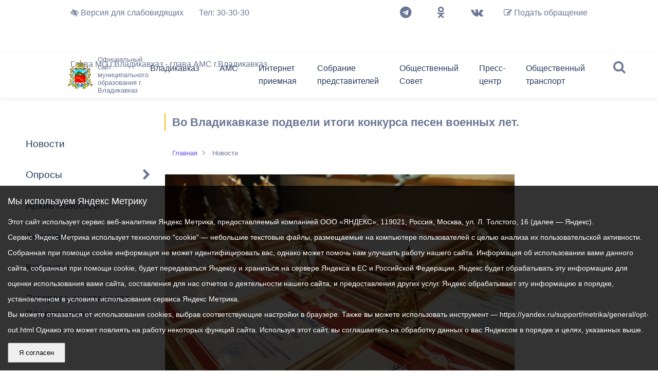

--- FILE ---
content_type: text/html; charset=UTF-8
request_url: https://vladikavkaz-osetia.ru/news/63532/
body_size: 139451
content:
<!DOCTYPE html>
<html class="no-js" lang="ru">

<head>
  <meta charset="utf-8">
  <title>Во Владикавказе подвели итоги конкурса песен военных лет.</title>
  <meta http-equiv="X-UA-Compatible" content="IE=edge">
  <meta name="viewport" content="width=device-width, initial-scale=1, maximum-scale=1">
  <meta property="og:image" content="/bitrix/templates/app/path/to/image.jpg">
  <!-- <meta http-equiv="x-pjax-version" content="v1"> -->
  <link rel="shortcut icon" href="/bitrix/templates/app/img/favicon/favicon.ico" type="image/x-icon">
  <link rel="apple-touch-icon" href="/bitrix/templates/app/img/favicon/apple-touch-icon.png">
  <link rel="apple-touch-icon" sizes="72x72" href="/bitrix/templates/app/img/favicon/apple-touch-icon-72x72.png">
  <link rel="apple-touch-icon" sizes="114x114" href="/bitrix/templates/app/img/favicon/apple-touch-icon-114x114.png">
  <meta http-equiv="Content-Type" content="text/html; charset=UTF-8" />
<meta name="robots" content="index, follow" />
<meta name="keywords" content="Новости, news" />
<meta name="description" content="Портал органа власти" />
<link href="/bitrix/templates/app/components/bitrix/news/ams_news_detal/bitrix/news.detail/.default/style.css?1640483677387" type="text/css"  rel="stylesheet" />
<link href="/bitrix/templates/app/components/bitrix/menu/cheif_menu/style.css?1727260558505" type="text/css"  data-template-style="true"  rel="stylesheet" />
<link href="/bitrix/templates/app/components/bitrix/menu/cheif_menu_mobile/style.css?1683211226694" type="text/css"  data-template-style="true"  rel="stylesheet" />
<link href="/bitrix/templates/app/banner/banner-resources/banner.css?17249430374789" type="text/css"  data-template-style="true"  rel="stylesheet" />
<link href="/bitrix/templates/app/css/main.min.css?1766117074431875" type="text/css"  data-template-style="true"  rel="stylesheet" />
<link href="/bitrix/templates/app/styles.css?175956509011868" type="text/css"  data-template-style="true"  rel="stylesheet" />
<link href="/bitrix/templates/app/template_styles.css?1740812073946" type="text/css"  data-template-style="true"  rel="stylesheet" />
<script src="https://api-maps.yandex.ru/2.1/?apikey=256e028a-94b5-496f-b948-394772dc151a&lang=ru_RU"></script>


<script src="/bitrix/templates/app/libs/js.cookie-2.0.2.min.js?17491975461600"></script>
<script src="/bitrix/templates/app/assets/js/libs.min.js?17595091251063821"></script>
<script src="/bitrix/templates/app/js/common.js?176604668688169"></script>

</head>

<body class="theme-standard letter-normal line-normal">

  <div></div>
  <div class="wrapper" id="pjax-container" >
    <div class="special-settings">
      
      <div class="accessibility-panel">
        <div class="panel-content" id="panelContent">
          <div class="control-group">
            <h3>Размер шрифта</h3>
            <div class="font-size-controls">
              <button class="font-btn control-btn" data-font-decrease="true">A-</button>
              <span class="font-display" id="fontDisplay">100%</span>
              <button class="font-btn control-btn" data-font-increase="true">A+</button>
            </div>
          </div>

          <div class="control-group">
            <h3>Цвет</h3>
            <div class="control-options">
              <button class="control-btn active" data-theme="standard">
                Стандартный
              </button>
              <button class="control-btn" data-theme="invert">
                Инверсия
              </button>
              <button class="control-btn" data-theme="blue">
                Синий
              </button>
            </div>
          </div>

          <div class="control-group">
            <h3>Межбуквенный интервал</h3>
            <div class="control-options">
              <button class="control-btn active" data-letter-spacing="normal">
                а б
              </button>
              <button class="control-btn" data-letter-spacing="medium">
                а б
              </button>
              <button class="control-btn" data-letter-spacing="large">
                а б
              </button>
            </div>
          </div>

          <div class="control-group">
            <h3>Межстрочный интервал</h3>
            <div class="control-options">
              <button class="control-btn active" data-line-height="normal">
                Стандартный интервал
              </button>
              <button class="control-btn" data-line-height="medium">
                Средний интервал
              </button>
              <button class="control-btn" data-line-height="large">
                Большой интервал
              </button>
            </div>
          </div>

          <div class="control-group">
            <button class="reset-btn">
              Сбросить настройки
            </button>
          </div>
        </div>
      </div>

            <!-- 			<div class="aa-block aaFontsize">
				<div class="fl-l">Размер:</div>
				<a class="aaFontsize-small" data-aa-fontsize="small" href="#" title="Уменьшенный размер шрифта">A</a>
				<a class="aaFontsize-normal a-current" href="#" data-aa-fontsize="normal" title="Нормальный размер шрифта">A</a>
				<a class="aaFontsize-big" data-aa-fontsize="big" href="#" title="Увеличенный размер шрифта">A</a>
			</div>

			<div class="aa-block aaColor">
				Цвет:
				<a class="aaColor-black a-current" data-aa-color="black" href="#" title="Черным по белому"><span>C</span></a>
				<a class="aaColor-yellow" data-aa-color="yellow" href="#" title="Желтым по черному"><span>C</span></a>
				<a class="aaColor-blue" data-aa-color="blue" href="#" title="Синим по голубому"><span>C</span></a>
			</div>

			<div class="aa-block aaImage">
				Изображения
				<span class="aaImage-wrapper">
					<a class="aaImage-on a-current" data-aa-image="on" href="#">Вкл.</a>
					<a class="aaImage-off" data-aa-image="off" href="#">Выкл.</a>
				</span>
			</div>
			<span class="aa-block"><a href="/?set-aa=normal" data-aa-off><i class="icon icon-special-version"></i> Обычная версия сайта</a></span> -->
    </div>
    <!-- .special-settings -->
    <!-- begin top_content  /api/search.php-->
    <div class="top_content">
      <div class="search_close"><i class="fa fa-times"></i></div>
      <form class="search_form wow slideInDown" method="GET" action="/search/">
        <div class="container">
          <div class="row">
            <div class="col-12 col-xl-12">
              <label for="search">
                <input type="text" name="q" class="search_input" placeholder="Поиск" autocomplete="off">
                <button type="submit" class="search_btn"><i class="fa fa-search"></i> Искать</button>
              </label>
            </div>
            <div class="col-12 col-xl-12">
              <div class="row">
                <div class="col-12 col-xl-3">
                  <label class="checkbox" for="search_form_all">
                    <input type="checkbox" name="iblocktype" value="" id="search_form_all" checked>
                    <span>Везде</span>
                  </label>
                </div>
                <div class="col-12 col-xl-3">
                  <label class="checkbox" for="search_form_news">
                    <input type="checkbox" name="where" value="iblock_news" id="search_form_news">
                    <span>Новости</span>
                  </label>
                </div>
                <div class="col-12 col-xl-3">
                  <label class="checkbox" for="search_form_document">
                    <input type="checkbox" name="iblocktype" value="iblock_document" id="search_form_document">
                    <span>Документы</span>
                  </label>
                </div>
              </div>
            </div>
          </div>
        </div>
      </form>
    </div>
    <!-- end top_content -->
    <!-- begin header -->
    <header class="header">
      <div class="top_info">
        <div class="container-fluid">
          <div class="row">
            <div class="col-12 col-xl-10 offset-xl-1">
              

	<ul>
		<li class="left">
<!-- 			<div class="specversion">
				<span class="aa-enable aa-hide" tabindex="1" data-aa-on><i class="fa fa-low-vision"></i></span>
				Версия для слабовидящих

			</div> -->
			<a href="#!" class="specversion" id="specversion" aria-label="Версия для слабовидящих">
				<i class="fa fa-low-vision"></i>
				Версия для слабовидящих
			</a>
		</li>
		<li class="left">
			<div class="phone">
				<a data-noformat href="tel:+78672303030">Тел: 30-30-30</a>
			</div>
		</li>

		<li class="right">
			<a class="appliction" href="javascript:void(0)" data-izimodal-open="#modal_app_form" data-izimodal-transitionin="fadeInDown">
				<i class="fa fa-pencil-square-o" aria-hidden="true"></i>
				Подать обращение
			</a>
		</li>
		<li class="right">
          <!-- <a href="/auth/start/" id="auth_esia">Войти с помщью ЕСИА</a> -->
    		</li>
		<li class="right">
			<ul class="soc_icon_list">
			<li><a class="soc_icon" target="_blank" href="https://t.me/amsvld"><i class="fa fa-telegram"></i></a></li>
			<li><a class="soc_icon" target="_blank" href="https://ok.ru/group/59294144331919"><i class="fa fa-odnoklassniki"></i></a></li>
			<li><a class="soc_icon" target="_blank" href="https://vk.com/amsvldz"><i class="fa fa-vk"></i></a></li>
			</ul>
		</li>
																	<li data-departament="ams" class="left popup_trigger"><a href="/glava/" class="root-item">Глава МО г.Владикавказ - глава АМС г.Владикавказ</a>
						<div class="popup_content">
							<div class="popup_head">
								<h3>Мильдзихов Вячеслав Эльбрусович</h3>
								<p>глава МО г.Владикавказ - глава АМС г.Владикавказ</p>
							</div>
							<div class="row">
								<div class="col-6">
									<div class="popup_left">
										<img src="/upload/medialibrary/081/y11tsfkehg2qbkdfa4kexl5hjgtj1oyl.jpg" alt="">
									</div>
								</div>
								<div class="col-6">
									<div class="popup_right">
																					<a class="soc_icon" target="_blank" href="https://t.me/vmildzihov"><i class="fa fa-telegram"></i></a>
																				<ul>
										
																																						
												
																											<li ><a href="/glava/index.php">Приветственное слово</a></li>
													
																																																		
												
																											<li ><a href="/glava/biograf.php">Биография</a></li>
													
																																																		
												
																											<li ><a href="/glava/lichnyy-blog/">Личный блог</a></li>
													
																																																																	</ul></div></div></div></li>																						</ul>
											            </div>
          </div>
        </div>
      </div>
      <div class="container-fluid">
        <div class="row">
          <div class="search">
            <i class="fa fa-search"></i>
          </div>
          <div class="col-9 col-xl-2 offset-xl-1">
            <div class="logo">
              <a href="/">
                <img src="/bitrix/templates/app/img/logo.png" alt="">
                <p>Официальный сайт муниципального образования г. Владикавказ</p>
              </a>
            </div>
          </div>
          <div class="col col-xl-8">
            
<nav class="top_nav">
<ul class="menu">

	
	
					<li><a href="/city/" class="root-item">Владикавказ</a>
				<ul>
		
	
	

	
	
		
							<li ><a href="/city/">Общие сведения</a></li>
			
		
	
	

	
	
		
							<li ><a href="/city/gerb.php">Символика города</a></li>
			
		
	
	

	
	
		
							<li ><a href="/city/history.php">История Владикавказа</a></li>
			
		
	
	

	
	
		
							<li ><a href="/city/ustav.php">Устав города</a></li>
			
		
	
	

	
	
		
							<li ><a href="/city/programm.php">Мастер-план</a></li>
			
		
	
	

	
	
		
							<li ><a href="/city/normat/">Нормативные акты</a></li>
			
		
	
	

	
	
		
							<li ><a href="/city/brothers.php">Города-побратимы</a></li>
			
		
	
	

	
	
		
							<li ><a href="/opendata">Открытые данные</a></li>
			
		
	
	

	
	
		
							<li ><a href="/city/google_map.php">Владикавказ на карте</a></li>
			
		
	
	

	
	
		
							<li ><a href="/city/dostoprimechatelnosti-vladikavvkaza.php">Достопримечательности Владикавказа</a></li>
			
		
	
	

	
	
		
							<li ><a href="/city/history_v_bronze_i_kamne.php">История в бронзе и камне</a></li>
			
		
	
	

	
	
		
							<li ><a href="/city/pochechnye-grazhdane-g-vladikavkaza/">Почетные граждане г. Владикавказа</a></li>
			
		
	
	

	
	
		
							<li ><a href="/upload/medialibrary/c5a/0t5vwjp6bq3vvil5gaezegkyl3h65e4r.pptx">Презентация Генеральный план городского округа город Владикавказ</a></li>
			
		
	
	

			</ul></li>	
	
					<li><a href="/ams/" class="root-item">АМС</a>
				<ul>
		
	
	

	
	
		
							<li ><a href="/ams/struktura/">Структура</a></li>
			
		
	
	

	
	
		
							<li ><a href="/ams/grafik.php">График приема граждан</a></li>
			
		
	
	

	
	
		
							<li ><a href="/ams/predprinimatelstvo.php">Предпринимательство</a></li>
			
		
	
	

	
	
		
							<li ><a href="/ams/trade/">Торги и Конкурсы</a></li>
			
		
	
	

	
	
		
							<li ><a href="/ams/programm.php">Программы города</a></li>
			
		
	
	

	
	
		
							<li ><a href="/ams/perpodvorg/">Перечень подведомственных организаций</a></li>
			
		
	
	

	
	
		
							<li ><a href="/ams/prog_ref.php">Программа реформирования</a></li>
			
		
	
	

	
	
		
							<li ><a href="/ams/m_uslugi/">Муниципальные услуги</a></li>
			
		
	
	

	
	
		
							<li ><a href="/ams/jkh/">Информация ЖКХ</a></li>
			
		
	
	

	
	
		
							<li ><a href="/ams/fobrzaiav.php">Формы обращений и заявлений, принимаемых АМС к рассмотрению</a></li>
			
		
	
	

	
	
		
							<li ><a href="/ams/Politika_PDN/">Политика АМС г.Владикавказа в отношении обработки персональных данных</a></li>
			
		
	
	

	
	
		
							<li ><a href="/ams/perinfsis.php">Перечень информационных систем и реестров</a></li>
			
		
	
	

	
	
		
							<li ><a href="/ams/ekonomika-goroda/">Экономика города</a></li>
			
		
	
	

	
	
		
							<li ><a href="/ams/dokumenty/">Распоряжения, постановления</a></li>
			
		
	
	

	
	
		
							<li ><a href="/ams/kadpol/">Кадровая политика</a></li>
			
		
	
	

	
	
		
							<li ><a href="/ams/anticor/">Противодействие коррупции</a></li>
			
		
	
	

	
	
		
							<li ><a href="/ams/orv-i-ekspertiza-npa/">ОРВ и экспертиза НПА</a></li>
			
		
	
	

	
	
		
							<li ><a href="/ams/contacts.php">Контактная информация</a></li>
			
		
	
	

	
	
		
							<li ><a href="/gradostroitelstvo/">Градостроительная деятельность</a></li>
			
		
	
	

	
	
		
							<li ><a href="/ocenka-deiatelnosty/index.php">Оценка деятельности органов местного самоуправления</a></li>
			
		
	
	

	
	
		
							<li ><a href="/ams/spiski-grazhdan-sostoyashchikh-na-uchete-v-kachestve-nuzhdayushchikhsya-v-uluchshenii-zhilishchnykh-">Списки граждан, состоящих на учете в качестве нуждающихся в улучшении жилищных условий по г. Владикавказ</a></li>
			
		
	
	

	
	
		
							<li ><a href="/ams/formirovanie-komfortnoy-gorodskoy-sredy/">Формирование комфортной городской среды</a></li>
			
		
	
	

	
	
		
							<li ><a href="/ams/byudzhet-dlya-grazhdan.php">Бюджет для граждан</a></li>
			
		
	
	

	
	
		
							<li ><a href="/ams/prostranstvennie_svedenia/">Пространственные сведения</a></li>
			
		
	
	

	
	
		
							<li ><a href="/opendata/">Открытые данные</a></li>
			
		
	
	

	
	
		
							<li ><a href="/ams/obshchestvennoe-obsuzhdenie-dokumentov-strategicheskogo-planirovaniya/">Общественное обсуждение документов стратегического планирования</a></li>
			
		
	
	

	
	
		
							<li ><a href="/ams/grazhdanskaya-oborona-v-chrezvychaynykh-situatsiyakh.php">Гражданская оборона в чрезвычайных ситуациях</a></li>
			
		
	
	

	
	
		
							<li ><a href="/ams/nezakonnoe-stroitelstvo/">Незаконное строительство</a></li>
			
		
	
	

	
	
		
							<li ><a href="/ams/dokumenty/?section=1098">Информация о результатах проверок</a></li>
			
		
	
	

	
	
		
							<li ><a href="/ams/poryadok-obzhalovaniya-munitsipalnykh-pravovykh-aktov.php">Порядок обжалования решений и действий органов местного самоуправления</a></li>
			
		
	
	

	
	
		
							<li ><a href="/ams/informatsiya-finansovogo-organa.php">Информация финансового органа</a></li>
			
		
	
	

	
	
		
							<li ><a href="/ams/besplatnaya-yuridicheskaya-pomoshch.php">Бесплатная юридическая помощь</a></li>
			
		
	
	

	
	
		
							<li ><a href="/ams/munitsipalnyy-kontrol.php">Муниципальный контроль</a></li>
			
		
	
	

			</ul></li>	
	
					<li><a href="/feedback/" class="root-item">Интернет приемная</a>
				<ul>
		
	
	

	
	
		
							<li ><a href="/feedback/index.php">Интернет-приемная</a></li>
			
		
	
	

	
	
		
							<li ><a href="/feedback/check.php">Проверить статус обращения</a></li>
			
		
	
	

	
	
		
							<li ><a href="/feedback/surveys.php">Обзор обращений граждан</a></li>
			
		
	
	

			</ul></li>	
	
					<li><a href="/sobranie/" class="root-item">Собрание представителей</a>
				<ul>
		
	
	

	
	
		
							<li ><a href="/sobranie/struktura.php?SECTION_ID=1198">Председатель</a></li>
			
		
	
	

	
	
		
							<li ><a href="/sobranie/struktura.php?SECTION_ID=1201">Заместители</a></li>
			
		
	
	

	
	
					<li ><a href="/sobranie/struktura.php?SECTION_ID=1199" class="parent">Депутаты</a>
				<ul style="display: none;">
		
	
	

	
	
		
							<li ><a href="/sobranie/struktura.php?SECTION_ID=1298">Депутаты Собрания Представителей г.Владикавказ VIII созыва</a></li>
			
		
	
	

			</ul></li>	
	
					<li ><a href="/sobranie/struktura.php?SECTION_ID=1274" class="parent">Комиссии</a>
				<ul style="display: none;">
		
	
	

	
	
		
							<li ><a href="/sobranie/struktura.php?SECTION_ID=1275">Состав постоянной комиссии Собрания представителей г. Владикавказ по бюджету и экономической политике</a></li>
			
		
	
	

	
	
		
							<li ><a href="/sobranie/struktura.php?SECTION_ID=1276">Состав постоянной комиссии Собрания представителей г. Владикавказ по законодательству и местному самоуправлению</a></li>
			
		
	
	

	
	
		
							<li ><a href="/sobranie/struktura.php?SECTION_ID=1277">Состав постоянной комиссии Собрания представителей г. Владикавказ по благоустройству и дорожному хозяйству</a></li>
			
		
	
	

	
	
		
							<li ><a href="/sobranie/struktura.php?SECTION_ID=1278">Состав постоянной комиссии Собрания представителей г. Владикавказ по образованию, культуре, социальным вопросам, информационной политике, делам молодежи и спорту</a></li>
			
		
	
	

	
	
		
							<li ><a href="/sobranie/struktura.php?SECTION_ID=1279">Состав постоянной комиссии Собрания представителей г. Владикавказ по управлению муниципальной собственностью и градостроительству</a></li>
			
		
	
	

	
	
		
							<li ><a href="/sobranie/struktura.php?SECTION_ID=1280">Состав постоянной комиссии Собрания представителей г. Владикавказ по экологии, транспорту и жилищно-коммунальному хозяйству</a></li>
			
		
	
	

			</ul></li>	
	
					<li ><a href="/sobranie/struktura.php?SECTION_ID=1308" class="parent">Структурные подразделения</a>
				<ul style="display: none;">
		
	
	

	
	
		
							<li ><a href="/sobranie/struktura.php?SECTION_ID=1314">Положение о структурных подразделениях</a></li>
			
		
	
	

	
	
		
							<li ><a href="/sobranie/struktura.php?SECTION_ID=1316">Руководитель аппарата</a></li>
			
		
	
	

	
	
		
							<li ><a href="/sobranie/struktura.php?SECTION_ID=1311">Общий отдел</a></li>
			
		
	
	

	
	
		
							<li ><a href="/sobranie/struktura.php?SECTION_ID=1312">Организационный отдел</a></li>
			
		
	
	

	
	
		
							<li ><a href="/sobranie/struktura.php?SECTION_ID=1313">Отдел кадрового обеспечения и муниципальной службы</a></li>
			
		
	
	

	
	
		
							<li ><a href="/sobranie/struktura.php?SECTION_ID=1315">Правовой отдел</a></li>
			
		
	
	

	
	
		
							<li ><a href="/sobranie/struktura.php?SECTION_ID=1317">Финансово-хозяйственный отдел</a></li>
			
		
	
	

	
	
		
							<li ><a href="/sobranie/struktura.php?SECTION_ID=1310">Информационно-аналитический отдел</a></li>
			
		
	
	

			</ul></li>	
	
		
							<li ><a href="/sobranie/reglament.php">Регламент</a></li>
			
		
	
	

	
	
		
							<li ><a href="/sobranie/protivodeystvie-korruptsii.php">Противодействие коррупции</a></li>
			
		
	
	

	
	
		
							<li ><a href="/sobranie/npa_base/">Нормативные правовые акты</a></li>
			
		
	
	

	
	
		
							<li ><a href="/sobranie/contacts.php">Контактная информация</a></li>
			
		
	
	

	
	
		
							<li ><a href="/sobranie/grafik-priema-grazhdan.php">График приема граждан</a></li>
			
		
	
	

	
	
		
							<li ><a href="/sobranie/proekty-pravovykh-aktov-vnesennykh-v-sobranie-predstaviteley-g-vladikavkaz/">Проекты правовых актов, внесенных в Собрание представителей г.Владикавказ</a></li>
			
		
	
	

			</ul></li>	
	
					<li><a href="/obshchestvennogo-soveta/" class="root-item">Общественный Совет</a>
				<ul>
		
	
	

	
	
		
							<li ><a href="/obshchestvennogo-soveta/struktura/">Структура</a></li>
			
		
	
	

	
	
		
							<li ><a href="/obshchestvennogo-soveta/sostav/">Состав</a></li>
			
		
	
	

	
	
		
							<li ><a href="/obshchestvennogo-soveta/dokumenty/">Документы</a></li>
			
		
	
	

	
	
		
							<li ><a href="/obshchestvennogo-soveta/novostnaya-lenta.php">Новостная лента</a></li>
			
		
	
	

	
	
		
							<li ><a href="/obshchestvennogo-soveta/kontakty.php">Контакты</a></li>
			
		
	
	

	
	
		
							<li ><a href="/obshchestvennogo-soveta/fotogalereya.php">Фотогалерея</a></li>
			
		
	
	

			</ul></li>	
	
					<li><a href="/news/" class="root-item-selected">Пресс-центр</a>
				<ul>
		
	
	

	
	
		
							<li ><a href="/news/index.php">Новости</a></li>
			
		
	
	

	
	
		
							<li ><a href="/vote/">Опросы</a></li>
			
		
	
	

	
	
		
							<li ><a href="/news/archive.php">Архив новостей</a></li>
			
		
	
	

	
	
		
							<li ><a href="/news/actual/">Актуально</a></li>
			
		
	
	

	
	
		
							<li ><a href="https://vladikavkaz-osetia.ru/ams/struktura/?WORKER=64649">Контакты</a></li>
			
		
	
	

	
	
		
							<li ><a href="/anketa.php">Экспресс-анкета гостя Владикавказа</a></li>
			
		
	
	

			</ul></li>	
	
					<li><a href="/obshchestvennyy-transport/" class="root-item">Общественный транспорт</a>
				<ul>
		
	
	

	
	
		
							<li ><a href="/obshchestvennyy-transport/reestry-marshrutov-s-raspisaniem-dvizheniya-ts-/">Реестры маршрутов с расписанием движения ТС </a></li>
			
		
	
	

	
	
		
							<li ><a href="/obshchestvennyy-transport/otkrytye-konkursy/">Открытые конкурсы</a></li>
			
		
	
	

	
	
		
							<li ><a href="/obshchestvennyy-transport/transport-onlayn/">Транспорт онлайн</a></li>
			
		
	
	

	
	
		
							<li ><a href="/obshchestvennyy-transport/informatsiya-dlya-grazhdan-i-perevozchikov/">Информация для граждан и перевозчиков</a></li>
			
		
	
	

	
	
		
							<li ><a href="/obshchestvennyy-transport/pravovye-akty/">Правовые акты</a></li>
			
		
	
	

	
	
		
							<li ><a href="/obshchestvennyy-transport/otbor-vremennykh-perevozchikov-do-provedeniya-otkrytogo-konkursa-no-ne-bolee-chem-180-dney/">Отбор временных перевозчиков (до проведения открытого конкурса, но не более чем 180 дней)</a></li>
			
		
	
	


</ul>
</nav>
             
	<div class="mmenu_btn">
		<div class="hamburger">
			<span></span>
			<span></span>
			<span></span>
		</div>
	</div>
	<div class="m_menu_wrap">
		<div class="m_menu">
			<div id="root-panel-menu">
				<ul class="menu">
					
						
						
															<li><a href="/city/" class="root-item">Владикавказ</a>
									<ul>
									
										
					
				
						
						
											
																									<li><a href="/city/">Общие сведения</a>
								</li>
							
						
					
					
				
						
						
											
																									<li><a href="/city/gerb.php">Символика города</a>
								</li>
							
						
					
					
				
						
						
											
																									<li><a href="/city/history.php">История Владикавказа</a>
								</li>
							
						
					
					
				
						
						
											
																									<li><a href="/city/ustav.php">Устав города</a>
								</li>
							
						
					
					
				
						
						
											
																									<li><a href="/city/programm.php">Мастер-план</a>
								</li>
							
						
					
					
				
						
						
																	<li><a href="/city/normat/" class="parent">Нормативные акты</a>
											<ul>
											
										
					
				
						
						
											
																									<li><a href="/sobranie/npa_base/">Нормативнно-правовые акты Собрания представителей</a>
								</li>
							
						
					
					
				
						
						
											
																									<li><a href="/ams/dokumenty/">Нормативнно-правовые акты АМС</a>
								</li>
							
						
					
					
				
													</ul></li>						
						
											
																									<li><a href="/city/brothers.php">Города-побратимы</a>
								</li>
							
						
					
					
				
						
						
											
																									<li><a href="/opendata">Открытые данные</a>
								</li>
							
						
					
					
				
						
						
											
																									<li><a href="/city/google_map.php">Владикавказ на карте</a>
								</li>
							
						
					
					
				
						
						
											
																									<li><a href="/city/dostoprimechatelnosti-vladikavvkaza.php">Достопримечательности Владикавказа</a>
								</li>
							
						
					
					
				
						
						
											
																									<li><a href="/city/history_v_bronze_i_kamne.php">История в бронзе и камне</a>
								</li>
							
						
					
					
				
						
						
											
																									<li><a href="/city/pochechnye-grazhdane-g-vladikavkaza/">Почетные граждане г. Владикавказа</a>
								</li>
							
						
					
					
				
						
						
											
																									<li><a href="/upload/medialibrary/c5a/0t5vwjp6bq3vvil5gaezegkyl3h65e4r.pptx">Презентация Генеральный план городского округа город Владикавказ</a>
								</li>
							
						
					
					
				
													</ul></li>						
						
															<li><a href="/ams/" class="root-item">АМС</a>
									<ul>
									
										
					
				
						
						
											
																									<li><a href="/ams/struktura/">Структура</a>
								</li>
							
						
					
					
				
						
						
											
																									<li><a href="/ams/grafik.php">График приема граждан</a>
								</li>
							
						
					
					
				
						
						
											
																									<li><a href="/ams/predprinimatelstvo.php">Предпринимательство</a>
								</li>
							
						
					
					
				
						
						
																	<li><a href="/ams/trade/" class="parent">Торги и Конкурсы</a>
											<ul>
											
										
					
				
						
						
											
																									<li><a href="/ams/trade/konkursi.php">Конкурсы</a>
								</li>
							
						
					
					
				
						
						
											
																									<li><a href="/ams/trade/aukcioni.php">Аукционы</a>
								</li>
							
						
					
					
				
						
						
											
																									<li><a href="/ams/trade/kotirovki.php">Котировки</a>
								</li>
							
						
					
					
				
						
						
											
																									<li><a href="/ams/trade/kontrakti.php">Реестр контрактов</a>
								</li>
							
						
					
					
				
						
						
											
																									<li><a href="/ams/trade/complaints.php">Жалобы</a>
								</li>
							
						
					
					
				
													</ul></li>						
						
											
																									<li><a href="/ams/programm.php">Программы города</a>
								</li>
							
						
					
					
				
						
						
																	<li><a href="/ams/perpodvorg/" class="parent">Перечень подведомственных организаций</a>
											<ul>
											
										
					
				
						
						
											
																									<li><a href="/ams/perpodvorg/fond-mikrofinansirovaniya-ams.php">Фонд микрофинансирования АМС</a>
								</li>
							
						
					
					
				
						
						
											
																									<li><a href="/ams/perpodvorg/mas_quot_emergency_dispatch_service_quot.php">ВМБУ &quot;Единая дежурно-диспетчерская служба&quot;</a>
								</li>
							
						
					
					
				
						
						
											
																									<li><a href="/ams/perpodvorg/mue_vladikavkaz_water_networks_quot.php">МУП &quot;Владикавказские водопроводные сети&quot;</a>
								</li>
							
						
					
					
				
						
						
											
																									<li><a href="/ams/perpodvorg/mup-vladstok.php">МУП &quot;Владсток&quot;</a>
								</li>
							
						
					
					
				
						
						
											
																									<li><a href="/ams/perpodvorg/vmup_quot_liftremon_quot.php">ОАО  &quot;Лифтремонт&quot;</a>
								</li>
							
						
					
					
				
						
						
											
																									<li><a href="/ams/perpodvorg/municipal_enterprise_funeral_service_vladikavkaz.php">МУП «Похоронное обслуживание»</a>
								</li>
							
						
					
					
				
						
						
											
																									<li><a href="/ams/perpodvorg/vmup_vladikavkaz_citylight.php">ВМУП &quot;Владикавказгорсвет&quot;</a>
								</li>
							
						
					
					
				
						
						
											
																									<li><a href="/ams/perpodvorg/vmbu_ukr.php">ВМБУ &quot;Управление капитального ремонта&quot;</a>
								</li>
							
						
					
					
				
						
						
											
																									<li><a href="/ams/perpodvorg/vmuu_quot_specialized_environmental_service_quot.php">ВМБУ &quot;Специализированная экологическая служба&quot;</a>
								</li>
							
						
					
					
				
						
						
											
																									<li><a href="/ams/perpodvorg/vmbu_spec_eco_servis.php">ВМБУ &quot;Специализированный экологический сервис&quot;</a>
								</li>
							
						
					
					
				
						
						
											
																									<li><a href="/ams/perpodvorg/mku-pravovoe-obespechenie.php">МКУ Правовое обеспечение</a>
								</li>
							
						
					
					
				
						
						
											
																									<li><a href="/ams/perpodvorg/vmku-vladtekhkontrol.php">ВМКУ &quot;Владтехконтроль&quot;</a>
								</li>
							
						
					
					
				
						
						
											
																									<li><a href="/ams/perpodvorg/vladpitomnik.php">ВМКУ &quot;Владпитомник&quot;</a>
								</li>
							
						
					
					
				
						
						
											
																									<li><a href="/ams/perpodvorg/vladikavkazskaya-munitsipalnaya-upravlyayushchaya-organizatsiya.php">Владикавказская муниципальная управляющая организация</a>
								</li>
							
						
					
					
				
						
						
											
																									<li><a href="/ams/perpodvorg/mue_vladikavkaz_information_clearing_center_quot.php">МУП &quot;Владикавказский информационно-расчетный центр&quot;</a>
								</li>
							
						
					
					
				
						
						
											
																									<li><a href="/ams/perpodvorg/mue_vladikavkaz_thermal_network.php">ОАО &quot;Владикавказские тепловые сети&quot;</a>
								</li>
							
						
					
					
				
						
						
											
																									<li><a href="/ams/perpodvorg/management_companies_and_vmuzhepy.php">Управляющие компании и ВМУЖЭПы</a>
								</li>
							
						
					
					
				
						
						
											
																									<li><a href="/ams/perpodvorg/mup_quot_road_repair_and_construction_managerial_quot.php">ВМУП &quot;Дорожное ремонтно-строительное управление&quot;</a>
								</li>
							
						
					
					
				
						
						
											
																									<li><a href="/ams/perpodvorg/vmbu-Vladikavkaz roads.php">ВМБУ &quot;Владикавказские дороги&quot;</a>
								</li>
							
						
					
					
				
						
						
											
																									<li><a href="/vmku-dorozhnyy-fond.php">ВМКУ &quot;Дорожный фонд&quot;</a>
								</li>
							
						
					
					
				
						
						
											
																									<li><a href="/ams/perpodvorg/vmup_quot_vladgortrans_quot.php">АО &quot;ВладГорТранс&quot;</a>
								</li>
							
						
					
					
				
						
						
											
																									<li><a href="/ams/perpodvorg/vmup_quot_tram_trolleybus_control.php">МУП &quot;ВладТрамвай&quot;</a>
								</li>
							
						
					
					
				
						
						
											
																									<li><a href="/ams/perpodvorg/centres_of_culture_and_leisure.php">Центры культуры и досуга</a>
								</li>
							
						
					
					
				
						
						
											
																									<li><a href="/ams/perpodvorg/centralized_library_system.php">Централизованная библиотечная система</a>
								</li>
							
						
					
					
				
						
						
											
																									<li><a href="/ams/perpodvorg/additional_municipal_institutions_formed.php">Муниципальные учреждения дополнительного образования</a>
								</li>
							
						
					
					
				
						
						
											
																									<li><a href="/ams/perpodvorg/munitsipalnoe-kazennoe-uchrezhdenie-vladikavkazskiy-gorodskoy-les-ekologiya.php">МКУ «Владикавказский городской лес-Экология»</a>
								</li>
							
						
					
					
				
						
						
											
																									<li><a href="/schools.php">Школы</a>
								</li>
							
						
					
					
				
						
						
											
																									<li><a href="/dsads.php">Детские сады</a>
								</li>
							
						
					
					
				
													</ul></li>						
						
											
																									<li><a href="/ams/prog_ref.php">Программа реформирования</a>
								</li>
							
						
					
					
				
						
						
																	<li><a href="/ams/m_uslugi/" class="parent">Муниципальные услуги</a>
											<ul>
											
										
					
				
						
						
											
																									<li><a href="/ams/m_uslugi/?SECTION=1287">Реестр муниципальных услуг</a>
								</li>
							
						
					
					
				
						
						
											
																									<li><a href="/ams/m_uslugi/?SECTION=1286">Нормативно-правовые акты</a>
								</li>
							
						
					
					
				
						
						
											
																									<li><a href="/ams/m_uslugi/?SECTION=1285">Административные регламенты</a>
								</li>
							
						
					
					
				
													</ul></li>						
						
																	<li><a href="/ams/jkh/" class="parent">Информация ЖКХ</a>
											<ul>
											
										
					
				
						
						
											
																									<li><a href="/ams/jkh/index.php">Сведения о ЖКХ</a>
								</li>
							
						
					
					
				
						
						
											
																									<li><a href="/ams/jkh/otkrytye-konkursy-po-otboru-upravlyayushchey-organizatsii-dlya-upravleniya-mnogokvartirnymi-domami.php">Открытые конкурсы по отбору управляющей организации для управления многоквартирными домами</a>
								</li>
							
						
					
					
				
						
						
											
																									<li><a href="/ams/jkh/opredelenie-upravlyayushchikh-organizatsiy-v-sootvetstvii-s-pp-rf-ot-21-12-2018-1616.php">Определение управляющих организаций в соответствии с ПП РФ от 21.12.2018 № 1616</a>
								</li>
							
						
					
					
				
						
						
											
																									<li><a href="/ams/jkh/spravo4nik_jkh.php">Справочник ЖКХ</a>
								</li>
							
						
					
					
				
						
						
											
																									<li><a href="/ams/jkh/tarifi_jkh.php">Тарифы ЖКХ</a>
								</li>
							
						
					
					
				
						
						
											
																									<li><a href="/ams/jkh/programma_pereselenia/">Переселение из аварийного жилья</a>
								</li>
							
						
					
					
				
						
						
											
																									<li><a href="/ams/jkh/maps">Схема размещения мест (площадок) накопления твердых коммунальных отходов на карте муниципального образования г. Владикавказ</a>
								</li>
							
						
					
					
				
													</ul></li>						
						
											
																									<li><a href="/ams/fobrzaiav.php">Формы обращений и заявлений, принимаемых АМС к рассмотрению</a>
								</li>
							
						
					
					
				
						
						
											
																									<li><a href="/ams/Politika_PDN/">Политика АМС г.Владикавказа в отношении обработки персональных данных</a>
								</li>
							
						
					
					
				
						
						
											
																									<li><a href="/ams/perinfsis.php">Перечень информационных систем и реестров</a>
								</li>
							
						
					
					
				
						
						
																	<li><a href="/ams/ekonomika-goroda/" class="parent">Экономика города</a>
											<ul>
											
										
					
				
						
						
											
																									<li><a href="/ams/ekonomika-goroda/predprinimatelstvo.php">Предпринимательство</a>
								</li>
							
						
					
					
				
						
						
											
																									<li><a href="/ams/ekonomika-goroda/protokoly-rassmotreniya/">Протоколы рассмотрения</a>
								</li>
							
						
					
					
				
						
						
											
																									<li><a href="/ams/ekonomika-goroda/struktura-upravleniya.php">Структура управления</a>
								</li>
							
						
					
					
				
						
						
											
																									<li><a href="/ams/ekonomika-goroda/maloe-i-srednee-predprinimatelstvo.php">Малое и среднее предпринимательство</a>
								</li>
							
						
					
					
				
						
						
											
																									<li><a href="/ams/ekonomika-goroda/ekonomika.php">Экономика</a>
								</li>
							
						
					
					
				
						
						
											
																									<li><a href="/ams/ekonomika-goroda/antimonopolnyy-komplaens.php">Антимонопольный комплаенс</a>
								</li>
							
						
					
					
				
						
						
																	<li><a href="/ams/ekonomika-goroda/munitsipalno-chastnoe-partnyerstvo/" class="parent">Муниципально-частное партнёрство</a>
											<ul>
											
										
					
				
						
						
											
																									<li><a href="/ams/ekonomika-goroda/munitsipalno-chastnoe-partnyerstvo/?SECTION_ID=1092">Методические рекомендации</a>
								</li>
							
						
					
					
				
						
						
											
																									<li><a href="/ams/ekonomika-goroda/munitsipalno-chastnoe-partnyerstvo/?SECTION_ID=1093">Нормативно-правовые акты</a>
								</li>
							
						
					
					
				
													</ul></li>						
						
											
																									<li><a href="/ams/ekonomika-goroda/vneshneekonomicheskie-svyazi-i-vystavki.php">Внешнеэкономические связи и выставки</a>
								</li>
							
						
					
					
				
						
						
											
																									<li><a href="/ams/ekonomika-goroda/anketirovanie-i-oprosy.php">Анкетирование и опросы</a>
								</li>
							
						
					
					
				
						
						
																	<li><a href="/ams/ekonomika-goroda/investitsionnye-proekty/" class="parent">Инвестиционные проекты</a>
											<ul>
											
										
					
				
						
						
											
																									<li><a href="/ams/ekonomika-goroda/investitsionnye-proekty/investitsionye-ploshadki.php">Инвестиционные площадки</a>
								</li>
							
						
					
					
				
						
						
											
																									<li><a href="/ams/ekonomika-goroda/investitsionnye-proekty/instituty-razvitiya.php">Институты развития</a>
								</li>
							
						
					
					
				
						
						
											
																									<li><a href="/ams/ekonomika-goroda/investitsionnye-proekty/npa-v-sfere-investitsionnoy-deyatelnosti/">НПА в сфере инвестиционной деятельности</a>
								</li>
							
						
					
					
				
													</ul></li>						
						
											
																									<li><a href="/ams/ekonomika-goroda/sonko.php">СОНКО</a>
								</li>
							
						
					
					
				
						
						
											
																									<li><a href="/ams/ekonomika-goroda/initsiativnoe-byudzhetirovanie/">Инициативное бюджетирование</a>
								</li>
							
						
					
					
				
													</ul></li>						
						
											
																									<li><a href="/ams/dokumenty/">Распоряжения, постановления</a>
								</li>
							
						
					
					
				
						
						
																	<li><a href="/ams/kadpol/" class="parent">Кадровая политика</a>
											<ul>
											
										
					
				
						
						
											
																									<li><a href="/ams/kadpol/reserv.php">Резерв кадров</a>
								</li>
							
						
					
					
				
						
						
											
																									<li><a href="/ams/kadpol/docs.php">Документы</a>
								</li>
							
						
					
					
				
													</ul></li>						
						
																	<li><a href="/ams/anticor/" class="parent">Противодействие коррупции</a>
											<ul>
											
										
					
				
						
						
											
																									<li><a href="/ams/anticor/opros-protivodeystviya-korruptsii.php">Опрос по противодействию коррупции</a>
								</li>
							
						
					
					
				
						
						
											
																									<li><a href="/ams/anticor/obratnaya-svyaz-dlya-soobshcheniy-o-faktakh-korruptsii.php">Обратная связь для сообщений о фактах коррупции</a>
								</li>
							
						
					
					
				
						
						
											
																									<li><a href="/ams/anticor/chasto-zadavaemye-voprosy.php">Часто задаваемые вопросы</a>
								</li>
							
						
					
					
				
						
						
											
																									<li><a href="/ams/anticor/antikorruptsionnaya-ekspertiza.php">Антикоррупционная экспертиза</a>
								</li>
							
						
					
					
				
						
						
																	<li><a href="/ams/anticor/560/" class="parent">Нормативные правовые и иные акты в сфере противодействия коррупции</a>
											<ul>
											
										
					
				
						
						
											
																									<li><a href="/ams/anticor/1294/">Федеральные нормативные правовые акты</a>
								</li>
							
						
					
					
				
						
						
											
																									<li><a href="/ams/anticor/1295/">Нормативные правовые и иные акты РСО-Алания</a>
								</li>
							
						
					
					
				
						
						
											
																									<li><a href="/ams/anticor/1296/">Нормативные правовые и иные акты АМС г. Владикавказа</a>
								</li>
							
						
					
					
				
													</ul></li>						
						
																	<li><a href="/ams/anticor/562/" class="parent">Сведения о доходах, расходах, об имуществе и обязательствах имущественного характера</a>
											<ul>
											
										
					
				
						
						
																	<li><a href="/ams/anticor/680/" class="parent">Сведения о доходах, расходах, об имуществе и обязательствах имущественного характера 2012</a>
											<ul>
											
										
					
				
						
						
											
																									<li><a href="/ams/anticor/681/">Комитет жилищно-коммунального хозяйства и энергетики</a>
								</li>
							
						
					
					
				
						
						
											
																									<li><a href="/ams/anticor/683/">Управление административно-технической инспекции</a>
								</li>
							
						
					
					
				
						
						
											
																									<li><a href="/ams/anticor/684/">Управления документационного обеспечения деятельности АМС и приема граждан</a>
								</li>
							
						
					
					
				
						
						
											
																									<li><a href="/ams/anticor/685/">Управления дорожного строительства, благоустройства и озеленения</a>
								</li>
							
						
					
					
				
						
						
											
																									<li><a href="/ams/anticor/682/">Управления муниципальным имуществом, земельными ресурсами,</a>
								</li>
							
						
					
					
				
													</ul></li>						
						
																	<li><a href="/ams/anticor/672/" class="parent">Сведения о доходах, расходах, об имуществе и обязательствах имущественного характера 2013</a>
											<ul>
											
										
					
				
						
						
											
																									<li><a href="/ams/anticor/675/">Комитет жилищно-коммунального хозяйства и энергетики</a>
								</li>
							
						
					
					
				
						
						
											
																									<li><a href="/ams/anticor/673/">Руководители муниципальных учреждений за 2013 год</a>
								</li>
							
						
					
					
				
						
						
											
																									<li><a href="/ams/anticor/674/">Сведения о доходах руководителей  муниципальных учреждений за 2013 год</a>
								</li>
							
						
					
					
				
						
						
											
																									<li><a href="/ams/anticor/677/">Управление административно-технической инспекции</a>
								</li>
							
						
					
					
				
						
						
											
																									<li><a href="/ams/anticor/678/">Управления документационного обеспечения деятельности АМС и приема граждан</a>
								</li>
							
						
					
					
				
						
						
											
																									<li><a href="/ams/anticor/679/">Управления дорожного строительства, благоустройства и озеленения</a>
								</li>
							
						
					
					
				
						
						
											
																									<li><a href="/ams/anticor/676/">Управления муниципальным имуществом, земельными ресурсами,</a>
								</li>
							
						
					
					
				
													</ul></li>						
						
																	<li><a href="/ams/anticor/580/" class="parent">Сведения о доходах, расходах, об имуществе и обязательствах имущественного характера 2014</a>
											<ul>
											
										
					
				
						
						
											
																									<li><a href="/ams/anticor/687/">Правобережная администрация</a>
								</li>
							
						
					
					
				
						
						
											
																									<li><a href="/ams/anticor/688/">Правовое управление</a>
								</li>
							
						
					
					
				
						
						
											
																									<li><a href="/ams/anticor/689/">Руководящий аппарат</a>
								</li>
							
						
					
					
				
						
						
											
																									<li><a href="/ams/anticor/691/">Управления документационного обеспечения деятельности АМС и приема граждан</a>
								</li>
							
						
					
					
				
						
						
											
																									<li><a href="/ams/anticor/695/">Управление административно-технической инспекции</a>
								</li>
							
						
					
					
				
						
						
											
																									<li><a href="/ams/anticor/697/">Отдел информатизации и защиты информации</a>
								</li>
							
						
					
					
				
						
						
											
																									<li><a href="/ams/anticor/698/">Отдел кадрового обеспечения</a>
								</li>
							
						
					
					
				
						
						
											
																									<li><a href="/ams/anticor/700/">Управление муниципальным имуществом и земельными ресурсами</a>
								</li>
							
						
					
					
				
						
						
											
																									<li><a href="/ams/anticor/701/">Управление образования</a>
								</li>
							
						
					
					
				
						
						
											
																									<li><a href="/ams/anticor/702/">Управление по строительству</a>
								</li>
							
						
					
					
				
						
						
											
																									<li><a href="/ams/anticor/703/">Управления транспорта и организации дорожного движения</a>
								</li>
							
						
					
					
				
						
						
											
																									<li><a href="/ams/anticor/704/">Управление экономики</a>
								</li>
							
						
					
					
				
						
						
											
																									<li><a href="/ams/anticor/705/">Финансовое управление</a>
								</li>
							
						
					
					
				
						
						
											
																									<li><a href="/ams/anticor/707/"> 	Комитет жилищно-коммунального хозяйства и энергетики</a>
								</li>
							
						
					
					
				
						
						
											
																									<li><a href="/ams/anticor/713/">Контрольное управление</a>
								</li>
							
						
					
					
				
						
						
											
																									<li><a href="/ams/anticor/706/">Левобережная администрация</a>
								</li>
							
						
					
					
				
						
						
											
																									<li><a href="/ams/anticor/714/">Мобилизационный отдел</a>
								</li>
							
						
					
					
				
						
						
											
																									<li><a href="/ams/anticor/708/">Отдел информационного обеспечения</a>
								</li>
							
						
					
					
				
						
						
											
																									<li><a href="/ams/anticor/709/">Отдел по взаимодействию с правоохранительными</a>
								</li>
							
						
					
					
				
						
						
											
																									<li><a href="/ams/anticor/719/">Отдел по жилищным вопросам</a>
								</li>
							
						
					
					
				
						
						
											
																									<li><a href="/ams/anticor/710/">Отдел учета и отчетности</a>
								</li>
							
						
					
					
				
						
						
											
																									<li><a href="/ams/anticor/715/">Секретариат главы АМС</a>
								</li>
							
						
					
					
				
						
						
											
																									<li><a href="/ams/anticor/711/">Управление по закупкам и торгам</a>
								</li>
							
						
					
					
				
						
						
											
																									<li><a href="/ams/anticor/717/">Управление предпринимательства</a>
								</li>
							
						
					
					
				
						
						
											
																									<li><a href="/ams/anticor/718/">Управления дорожного строительства, благоустройства и озеленения</a>
								</li>
							
						
					
					
				
													</ul></li>						
						
																	<li><a href="/ams/anticor/581/" class="parent">Сведения о доходах, расходах, об имуществе и обязательствах имущественного характера 2015</a>
											<ul>
											
										
					
				
						
						
											
																									<li><a href="/ams/anticor/658/">Отдел организационной работы</a>
								</li>
							
						
					
					
				
						
						
											
																									<li><a href="/ams/anticor/657/">Правобережная администрация</a>
								</li>
							
						
					
					
				
						
						
											
																									<li><a href="/ams/anticor/656/">Правовое управление</a>
								</li>
							
						
					
					
				
						
						
											
																									<li><a href="/ams/anticor/655/">Руководящий аппарат</a>
								</li>
							
						
					
					
				
						
						
											
																									<li><a href="/ams/anticor/654/">Советник главы администрации</a>
								</li>
							
						
					
					
				
						
						
											
																									<li><a href="/ams/anticor/653/">Управления документационного обеспечения деятельности АМС и приема граждан</a>
								</li>
							
						
					
					
				
						
						
											
																									<li><a href="/ams/anticor/652/">Управление  жилищных отношений</a>
								</li>
							
						
					
					
				
						
						
											
																									<li><a href="/ams/anticor/651/">Управление  по взаимодействию с правоохранительными</a>
								</li>
							
						
					
					
				
						
						
											
																									<li><a href="/ams/anticor/649/">Управление архитектуры и градостроительсттва</a>
								</li>
							
						
					
					
				
						
						
											
																									<li><a href="/ams/anticor/650/">Управление административно-технической инспекции</a>
								</li>
							
						
					
					
				
						
						
											
																									<li><a href="/ams/anticor/648/">Управления дорожного строительства, благоустройства и озеленения</a>
								</li>
							
						
					
					
				
						
						
											
																									<li><a href="/ams/anticor/647/">Отдел информатизации и защиты информации</a>
								</li>
							
						
					
					
				
						
						
											
																									<li><a href="/ams/anticor/646/">Отдел кадрового обеспечения</a>
								</li>
							
						
					
					
				
						
						
											
																									<li><a href="/ams/anticor/645/">Управление культуры</a>
								</li>
							
						
					
					
				
						
						
											
																									<li><a href="/ams/anticor/644/">Управление муниципальным имуществом и земельными ресурсами</a>
								</li>
							
						
					
					
				
						
						
											
																									<li><a href="/ams/anticor/643/">Управление образования</a>
								</li>
							
						
					
					
				
						
						
											
																									<li><a href="/ams/anticor/642/">Управление по строительству</a>
								</li>
							
						
					
					
				
						
						
											
																									<li><a href="/ams/anticor/641/">Управление транспорта и дорожного строительства</a>
								</li>
							
						
					
					
				
						
						
											
																									<li><a href="/ams/anticor/640/">Управление экономики, предпринимательства</a>
								</li>
							
						
					
					
				
						
						
											
																									<li><a href="/ams/anticor/639/">Финансовое управление</a>
								</li>
							
						
					
					
				
						
						
											
																									<li><a href="/ams/anticor/664/"> 	Комитет жилищно-коммунального хозяйства и энергетики</a>
								</li>
							
						
					
					
				
						
						
											
																									<li><a href="/ams/anticor/662/">Левобережная администрация</a>
								</li>
							
						
					
					
				
						
						
											
																									<li><a href="/ams/anticor/665/">Отдел информационного обеспечения</a>
								</li>
							
						
					
					
				
						
						
											
																									<li><a href="/ams/anticor/666/">Отдел муниципального земельного контроля</a>
								</li>
							
						
					
					
				
						
						
											
																									<li><a href="/ams/anticor/667/">Отдел учета и отчетности</a>
								</li>
							
						
					
					
				
						
						
											
																									<li><a href="/ams/anticor/670/">Сведения о доходах руковдителей муниципальных учреждений за 2015</a>
								</li>
							
						
					
					
				
						
						
											
																									<li><a href="/ams/anticor/668/">Управление по закупкам и торгам</a>
								</li>
							
						
					
					
				
													</ul></li>						
						
																	<li><a href="/ams/anticor/582/" class="parent">Сведения о доходах, расходах, об имуществе и обязательствах имущественного характера 2016</a>
											<ul>
											
										
					
				
						
						
											
																									<li><a href="/ams/anticor/629/">Отдел организационной работы</a>
								</li>
							
						
					
					
				
						
						
											
																									<li><a href="/ams/anticor/628/">Правобережная администрация</a>
								</li>
							
						
					
					
				
						
						
											
																									<li><a href="/ams/anticor/627/">Правовое управление</a>
								</li>
							
						
					
					
				
						
						
											
																									<li><a href="/ams/anticor/626/">Руководящий аппарат</a>
								</li>
							
						
					
					
				
						
						
											
																									<li><a href="/ams/anticor/625/">Советник главы администрации</a>
								</li>
							
						
					
					
				
						
						
											
																									<li><a href="/ams/anticor/624/">Управления документационного обеспечения деятельности АМС и приема граждан</a>
								</li>
							
						
					
					
				
						
						
											
																									<li><a href="/ams/anticor/623/">Управление  жилищных отношений</a>
								</li>
							
						
					
					
				
						
						
											
																									<li><a href="/ams/anticor/622/">Управление  по взаимодействию с правоохранительными</a>
								</li>
							
						
					
					
				
						
						
											
																									<li><a href="/ams/anticor/620/">Управление архитектуры и градостроительсттва</a>
								</li>
							
						
					
					
				
						
						
											
																									<li><a href="/ams/anticor/621/">Управление административно-технической инспекции</a>
								</li>
							
						
					
					
				
						
						
											
																									<li><a href="/ams/anticor/619/">Управление благоустройства и озеленения</a>
								</li>
							
						
					
					
				
						
						
											
																									<li><a href="/ams/anticor/618/">Отдел информатизации и защиты информации</a>
								</li>
							
						
					
					
				
						
						
											
																									<li><a href="/ams/anticor/617/">Отдел кадрового обеспечения</a>
								</li>
							
						
					
					
				
						
						
											
																									<li><a href="/ams/anticor/616/">Управление культуры</a>
								</li>
							
						
					
					
				
						
						
											
																									<li><a href="/ams/anticor/615/">Управление муниципальным имуществом и земельными ресурсами</a>
								</li>
							
						
					
					
				
						
						
											
																									<li><a href="/ams/anticor/614/">Управление образования</a>
								</li>
							
						
					
					
				
						
						
											
																									<li><a href="/ams/anticor/613/">Управление по строительству</a>
								</li>
							
						
					
					
				
						
						
											
																									<li><a href="/ams/anticor/612/">Управление транспорта и дорожного строительства</a>
								</li>
							
						
					
					
				
						
						
											
																									<li><a href="/ams/anticor/611/">Управление экономики, предпринимательства и инвестиционных проектов</a>
								</li>
							
						
					
					
				
						
						
											
																									<li><a href="/ams/anticor/610/">Финансовое управление</a>
								</li>
							
						
					
					
				
						
						
											
																									<li><a href="/ams/anticor/636/"> 	Комитет жилищно-коммунального хозяйства и энергетики</a>
								</li>
							
						
					
					
				
						
						
											
																									<li><a href="/ams/anticor/631/">Информационно-аналитический отдел</a>
								</li>
							
						
					
					
				
						
						
											
																									<li><a href="/ams/anticor/632/">Комитет молодежной политики,физической культуры и спорта</a>
								</li>
							
						
					
					
				
						
						
											
																									<li><a href="/ams/anticor/633/">Контрольное управление</a>
								</li>
							
						
					
					
				
						
						
											
																									<li><a href="/ams/anticor/634/">Левобережная администрация</a>
								</li>
							
						
					
					
				
						
						
											
																									<li><a href="/ams/anticor/635/">Мобилизационный отдел</a>
								</li>
							
						
					
					
				
						
						
											
																									<li><a href="/ams/anticor/637/">Отдел информационного обеспечения</a>
								</li>
							
						
					
					
				
						
						
											
																									<li><a href="/ams/anticor/638/">Отдел муниципального земельного контроля</a>
								</li>
							
						
					
					
				
						
						
											
																									<li><a href="/ams/anticor/669/">Сведения о доходах руковдителей муниципальных учреждений за 2016</a>
								</li>
							
						
					
					
				
													</ul></li>						
						
																	<li><a href="/ams/anticor/583/" class="parent">Сведения о доходах, расходах, об имуществе и обязательствах имущественного характера 2017</a>
											<ul>
											
										
					
				
						
						
											
																									<li><a href="/ams/anticor/584/">Комитет  жилищно-коммунального хозяйства и энергетики</a>
								</li>
							
						
					
					
				
						
						
											
																									<li><a href="/ams/anticor/585/">Комитет молодежной политики,физической культуры и спорта</a>
								</li>
							
						
					
					
				
						
						
											
																									<li><a href="/ams/anticor/586/">Контрольное управление</a>
								</li>
							
						
					
					
				
						
						
											
																									<li><a href="/ams/anticor/587/">Левобережная администрация</a>
								</li>
							
						
					
					
				
						
						
											
																									<li><a href="/ams/anticor/588/">Мобилизационный   отдел</a>
								</li>
							
						
					
					
				
						
						
											
																									<li><a href="/ams/anticor/589/">Отдел информационного обеспечения</a>
								</li>
							
						
					
					
				
						
						
											
																									<li><a href="/ams/anticor/590/">Отдел организационной работы</a>
								</li>
							
						
					
					
				
						
						
											
																									<li><a href="/ams/anticor/591/">Правобережная администрация</a>
								</li>
							
						
					
					
				
						
						
											
																									<li><a href="/ams/anticor/592/">Правовое управление</a>
								</li>
							
						
					
					
				
						
						
											
																									<li><a href="/ams/anticor/593/">Руководящий аппарат</a>
								</li>
							
						
					
					
				
						
						
											
																									<li><a href="/ams/anticor/594/">Советник главы администрации</a>
								</li>
							
						
					
					
				
						
						
											
																									<li><a href="/ams/anticor/595/">Управления документационного обеспечения деятельности АМС и приема граждан</a>
								</li>
							
						
					
					
				
						
						
											
																									<li><a href="/ams/anticor/596/">Управление  жилищных отношений</a>
								</li>
							
						
					
					
				
						
						
											
																									<li><a href="/ams/anticor/597/">Управление  по взаимодействию с правоохранительными</a>
								</li>
							
						
					
					
				
						
						
											
																									<li><a href="/ams/anticor/599/">Управление архитектуры и градостроительсттва</a>
								</li>
							
						
					
					
				
						
						
											
																									<li><a href="/ams/anticor/598/">Управление административно-технической инспекции</a>
								</li>
							
						
					
					
				
						
						
											
																									<li><a href="/ams/anticor/600/">Управление благоустройства и озеленения</a>
								</li>
							
						
					
					
				
						
						
											
																									<li><a href="/ams/anticor/601/">Управление информационных технологий и связи</a>
								</li>
							
						
					
					
				
						
						
											
																									<li><a href="/ams/anticor/602/">Управление кадрового обеспечения</a>
								</li>
							
						
					
					
				
						
						
											
																									<li><a href="/ams/anticor/603/">Управление культуры</a>
								</li>
							
						
					
					
				
						
						
											
																									<li><a href="/ams/anticor/604/">Управление муниципальным имуществом и земельными ресурсами</a>
								</li>
							
						
					
					
				
						
						
											
																									<li><a href="/ams/anticor/605/">Управление образования</a>
								</li>
							
						
					
					
				
						
						
											
																									<li><a href="/ams/anticor/606/">Управление по строительству</a>
								</li>
							
						
					
					
				
						
						
											
																									<li><a href="/ams/anticor/607/">Управление транспорта и дорожного строительства</a>
								</li>
							
						
					
					
				
						
						
											
																									<li><a href="/ams/anticor/608/">Управление экономики, предпринимательства и инвестиционных проектов</a>
								</li>
							
						
					
					
				
						
						
											
																									<li><a href="/ams/anticor/609/">Финансовое управление</a>
								</li>
							
						
					
					
				
						
						
											
																									<li><a href="/ams/anticor/671/">Сведения о доходах руководителей муниципальных учреждений за 2017</a>
								</li>
							
						
					
					
				
													</ul></li>						
						
																	<li><a href="/ams/anticor/724/" class="parent">Сведения о доходах, расходах, об имуществе и обязательствах имущественного характера 2018</a>
											<ul>
											
										
					
				
						
						
											
																									<li><a href="/ams/anticor/752/">Комитет  жилищно-коммунального хозяйства и энергетики</a>
								</li>
							
						
					
					
				
						
						
											
																									<li><a href="/ams/anticor/751/">Комитет молодежной политики,физической культуры и спорта</a>
								</li>
							
						
					
					
				
						
						
											
																									<li><a href="/ams/anticor/750/">Контрольное управление</a>
								</li>
							
						
					
					
				
						
						
											
																									<li><a href="/ams/anticor/749/">Левобережная администрация</a>
								</li>
							
						
					
					
				
						
						
											
																									<li><a href="/ams/anticor/748/">Мобилизационный   отдел</a>
								</li>
							
						
					
					
				
						
						
											
																									<li><a href="/ams/anticor/747/">Отдел информационного обеспечения</a>
								</li>
							
						
					
					
				
						
						
											
																									<li><a href="/ams/anticor/746/">Отдел организационной работы</a>
								</li>
							
						
					
					
				
						
						
											
																									<li><a href="/ams/anticor/745/">Правобережная администрация</a>
								</li>
							
						
					
					
				
						
						
											
																									<li><a href="/ams/anticor/744/">Правовое управление</a>
								</li>
							
						
					
					
				
						
						
											
																									<li><a href="/ams/anticor/743/">Руководящий аппарат</a>
								</li>
							
						
					
					
				
						
						
											
																									<li><a href="/ams/anticor/742/">Советник главы администрации</a>
								</li>
							
						
					
					
				
						
						
											
																									<li><a href="/ams/anticor/741/">Управления документационного обеспечения деятельности АМС и приема граждан</a>
								</li>
							
						
					
					
				
						
						
											
																									<li><a href="/ams/anticor/740/">Управление  жилищных отношений</a>
								</li>
							
						
					
					
				
						
						
											
																									<li><a href="/ams/anticor/739/">Управление  по взаимодействию с правоохранительными</a>
								</li>
							
						
					
					
				
						
						
											
																									<li><a href="/ams/anticor/737/">Управление архитектуры и градостроительсттва</a>
								</li>
							
						
					
					
				
						
						
											
																									<li><a href="/ams/anticor/736/">Управление благоустройства и озеленения</a>
								</li>
							
						
					
					
				
						
						
											
																									<li><a href="/ams/anticor/735/">Управление информационных технологий и связи</a>
								</li>
							
						
					
					
				
						
						
											
																									<li><a href="/ams/anticor/734/">Управление кадрового обеспечения</a>
								</li>
							
						
					
					
				
						
						
											
																									<li><a href="/ams/anticor/732/">Управление муниципальным имуществом и земельными ресурсами</a>
								</li>
							
						
					
					
				
						
						
											
																									<li><a href="/ams/anticor/731/">Управление образования</a>
								</li>
							
						
					
					
				
						
						
											
																									<li><a href="/ams/anticor/730/">Управление по строительству</a>
								</li>
							
						
					
					
				
						
						
											
																									<li><a href="/ams/anticor/729/">Управление транспорта и дорожного строительства</a>
								</li>
							
						
					
					
				
						
						
											
																									<li><a href="/ams/anticor/728/">Управление экономики, предпринимательства и инвестиционных проектов</a>
								</li>
							
						
					
					
				
						
						
											
																									<li><a href="/ams/anticor/727/">Финансовое управление</a>
								</li>
							
						
					
					
				
						
						
											
																									<li><a href="/ams/anticor/753/">Отдел бухгалтерского учета и отчетности</a>
								</li>
							
						
					
					
				
						
						
											
																									<li><a href="/ams/anticor/726/">Сведения о доходах руководителей муниципальных учреждений за 2018</a>
								</li>
							
						
					
					
				
						
						
											
																									<li><a href="/ams/anticor/754/">Секретариат главы</a>
								</li>
							
						
					
					
				
						
						
											
																									<li><a href="/ams/anticor/725/">Управление культуры</a>
								</li>
							
						
					
					
				
													</ul></li>						
						
											
																									<li><a href="/ams/anticor/794/">Сведения о доходах, расходах, об имуществе и обязательствах имущественного характера 2019</a>
								</li>
							
						
					
					
				
						
						
											
																									<li><a href="/ams/anticor/1041/"> Сведения о доходах, расходах, об имуществе и обязательствах имущественного характера 2020</a>
								</li>
							
						
					
					
				
						
						
											
																									<li><a href="/ams/anticor/757/">Сведения о доходах руководителей образовательных учреждений  за 2018</a>
								</li>
							
						
					
					
				
						
						
											
																									<li><a href="/ams/anticor/1039/">Сведения о доходах, расходах, об имуществе за период с 01.01.2020 по 31.12.2020 руководителей подведомственных учреждений Комитета молодежной политики, физической культуры и спорта АМС г.Владикавказа</a>
								</li>
							
						
					
					
				
						
						
											
																									<li><a href="/ams/anticor/795/">Сведения о доходах, расходах, об имуществе и  обязательствах имущественного характера за период с 01.01.2019 по 31.12.2019   Руководителей муниципальных учреждений культуры и членов их семей</a>
								</li>
							
						
					
					
				
						
						
											
																									<li><a href="/ams/anticor/1081/">Сведения о доходах, расходах, об имуществе и обязательствах имущественного характера 2021</a>
								</li>
							
						
					
					
				
						
						
											
																									<li><a href="/ams/anticor/1131/">Сведения о доходах, расходах, об имуществе и обязательствах имущественного характера 2022</a>
								</li>
							
						
					
					
				
													</ul></li>						
						
											
																									<li><a href="/ams/anticor/561/">Формы документов, связанных с противодействием коррупции, для заполнения</a>
								</li>
							
						
					
					
				
						
						
											
																									<li><a href="/ams/anticor/563/">Комиссия по соблюдению требований к служебному поведению и урегулированию конфликта интересов</a>
								</li>
							
						
					
					
				
						
						
											
																									<li><a href="/ams/anticor/784/">Доклады, отчеты по вопросам противодействия коррупции</a>
								</li>
							
						
					
					
				
						
						
											
																									<li><a href="/ams/anticor/845/">Методические материалы</a>
								</li>
							
						
					
					
				
						
						
																	<li><a href="/ams/anticor/568/" class="parent">Работа по профилактике коррупционных правонарушений в подведомственных организациях</a>
											<ul>
											
										
					
				
						
						
											
																									<li><a href="/ams/anticor/574/">Актуальный список подведомственных учреждений</a>
								</li>
							
						
					
					
				
						
						
											
																									<li><a href="/ams/anticor/575/">Преречень функций, при реализации которых наиболее вероятно возникновение коррупции, коррупционных рисков</a>
								</li>
							
						
					
					
				
						
						
											
																									<li><a href="/ams/anticor/576/">Перечень должностей, при назначении на которые и при замещении которых граждане обязаны представлять сведения о своих доходах, об имуществе и обязательствах имущественного характера своих супруги (супруга) и несовершеннолетних детей</a>
								</li>
							
						
					
					
				
						
						
											
																									<li><a href="/ams/anticor/577/">Ежегодные планы противодействия коррупции подведомственных организаций</a>
								</li>
							
						
					
					
				
						
						
											
																									<li><a href="/ams/anticor/578/">Ежеквартальные отчеты о реализации планов противодействия коррупции подведомственных организаций</a>
								</li>
							
						
					
					
				
						
						
											
																									<li><a href="/ams/anticor/579/">Должность и Ф.И.О. ответственного за работу по профилактике коррупционных и иных правонарушений в организации </a>
								</li>
							
						
					
					
				
													</ul></li></ul></li>						
						
											
																									<li><a href="/ams/orv-i-ekspertiza-npa/">ОРВ и экспертиза НПА</a>
								</li>
							
						
					
					
				
						
						
											
																									<li><a href="/ams/contacts.php">Контактная информация</a>
								</li>
							
						
					
					
				
						
						
																	<li><a href="/gradostroitelstvo/" class="parent">Градостроительная деятельность</a>
											<ul>
											
										
					
				
						
						
																	<li><a href="/gradostroitelstvo/?SECTION_ID=1070" class="parent">Документы территориального планирования</a>
											<ul>
											
										
					
				
						
						
																	<li><a href="/gradostroitelstvo/?SECTION_ID=1071" class="parent">Генеральный план</a>
											<ul>
											
										
					
				
						
						
											
																									<li><a href="/gradostroitelstvo/?SECTION_ID=1074">Внесение изменений в ГенПлан</a>
								</li>
							
						
					
					
				
						
						
											
																									<li><a href="/gradostroitelstvo/?SECTION_ID=1073">Протоколы по ГП</a>
								</li>
							
						
					
					
				
													</ul></li>						
						
																	<li><a href="/gradostroitelstvo/?SECTION_ID=1072" class="parent">Правила землепользования и застройки</a>
											<ul>
											
										
					
				
						
						
											
																									<li><a href="/gradostroitelstvo/?SECTION_ID=1075">Внесение изменения</a>
								</li>
							
						
					
					
				
						
						
											
																									<li><a href="/gradostroitelstvo/?SECTION_ID=1293">Правила застройки</a>
								</li>
							
						
					
					
				
						
						
											
																									<li><a href="/gradostroitelstvo/?SECTION_ID=1076">Правила землепользования и застройки г.Владикавказа</a>
								</li>
							
						
					
					
				
						
						
																	<li><a href="/gradostroitelstvo/?SECTION_ID=1077" class="parent">Протоколы по ПЗЗ</a>
											<ul>
											
										
					
				
						
						
											
																									<li><a href="/gradostroitelstvo/?SECTION_ID=1078">Заключения</a>
								</li>
							
						
					
					
				
													</ul></li></ul></li></ul></li>						
						
											
																									<li><a href="/gradostroitelstvo/?SECTION_ID=1069">Информация для застройшика</a>
								</li>
							
						
					
					
				
						
						
											
																									<li><a href="/gradostroitelstvo/obshchestvennoe-obsuzhdenie/">Общественное обсуждение</a>
								</li>
							
						
					
					
				
													</ul></li>						
						
											
																									<li><a href="/ocenka-deiatelnosty/index.php">Оценка деятельности органов местного самоуправления</a>
								</li>
							
						
					
					
				
						
						
											
																									<li><a href="/ams/spiski-grazhdan-sostoyashchikh-na-uchete-v-kachestve-nuzhdayushchikhsya-v-uluchshenii-zhilishchnykh-">Списки граждан, состоящих на учете в качестве нуждающихся в улучшении жилищных условий по г. Владикавказ</a>
								</li>
							
						
					
					
				
						
						
																	<li><a href="/ams/formirovanie-komfortnoy-gorodskoy-sredy/" class="parent">Формирование комфортной городской среды</a>
											<ul>
											
										
					
				
						
						
											
																									<li><a href="/ams/formirovanie-komfortnoy-gorodskoy-sredy/doc/formirovanie-komfortnoy-gorodskoy-sredy/">Формирование комфортной городской среды</a>
								</li>
							
						
					
					
				
													</ul></li>						
						
											
																									<li><a href="/ams/byudzhet-dlya-grazhdan.php">Бюджет для граждан</a>
								</li>
							
						
					
					
				
						
						
											
																									<li><a href="/ams/prostranstvennie_svedenia/">Пространственные сведения</a>
								</li>
							
						
					
					
				
						
						
											
																									<li><a href="/opendata/">Открытые данные</a>
								</li>
							
						
					
					
				
						
						
											
																									<li><a href="/ams/obshchestvennoe-obsuzhdenie-dokumentov-strategicheskogo-planirovaniya/">Общественное обсуждение документов стратегического планирования</a>
								</li>
							
						
					
					
				
						
						
											
																									<li><a href="/ams/grazhdanskaya-oborona-v-chrezvychaynykh-situatsiyakh.php">Гражданская оборона в чрезвычайных ситуациях</a>
								</li>
							
						
					
					
				
						
						
											
																									<li><a href="/ams/nezakonnoe-stroitelstvo/">Незаконное строительство</a>
								</li>
							
						
					
					
				
						
						
											
																									<li><a href="/ams/dokumenty/?section=1098">Информация о результатах проверок</a>
								</li>
							
						
					
					
				
						
						
											
																									<li><a href="/ams/poryadok-obzhalovaniya-munitsipalnykh-pravovykh-aktov.php">Порядок обжалования решений и действий органов местного самоуправления</a>
								</li>
							
						
					
					
				
						
						
											
																									<li><a href="/ams/informatsiya-finansovogo-organa.php">Информация финансового органа</a>
								</li>
							
						
					
					
				
						
						
											
																									<li><a href="/ams/besplatnaya-yuridicheskaya-pomoshch.php">Бесплатная юридическая помощь</a>
								</li>
							
						
					
					
				
						
						
											
																									<li><a href="/ams/munitsipalnyy-kontrol.php">Муниципальный контроль</a>
								</li>
							
						
					
					
				
													</ul></li>						
						
															<li><a href="/feedback/" class="root-item">Интернет приемная</a>
									<ul>
									
										
					
				
						
						
											
																									<li><a href="/feedback/index.php">Интернет-приемная</a>
								</li>
							
						
					
					
				
						
						
											
																									<li><a href="/feedback/check.php">Проверить статус обращения</a>
								</li>
							
						
					
					
				
						
						
											
																									<li><a href="/feedback/surveys.php">Обзор обращений граждан</a>
								</li>
							
						
					
					
				
													</ul></li>						
						
															<li><a href="/sobranie/" class="root-item">Собрание представителей</a>
									<ul>
									
										
					
				
						
						
											
																									<li><a href="/sobranie/struktura.php?SECTION_ID=1198">Председатель</a>
								</li>
							
						
					
					
				
						
						
											
																									<li><a href="/sobranie/struktura.php?SECTION_ID=1201">Заместители</a>
								</li>
							
						
					
					
				
						
						
																	<li><a href="/sobranie/struktura.php?SECTION_ID=1199" class="parent">Депутаты</a>
											<ul>
											
										
					
				
						
						
											
																									<li><a href="/sobranie/struktura.php?SECTION_ID=1298">Депутаты Собрания Представителей г.Владикавказ VIII созыва</a>
								</li>
							
						
					
					
				
													</ul></li>						
						
																	<li><a href="/sobranie/struktura.php?SECTION_ID=1274" class="parent">Комиссии</a>
											<ul>
											
										
					
				
						
						
											
																									<li><a href="/sobranie/struktura.php?SECTION_ID=1275">Состав постоянной комиссии Собрания представителей г. Владикавказ по бюджету и экономической политике</a>
								</li>
							
						
					
					
				
						
						
											
																									<li><a href="/sobranie/struktura.php?SECTION_ID=1276">Состав постоянной комиссии Собрания представителей г. Владикавказ по законодательству и местному самоуправлению</a>
								</li>
							
						
					
					
				
						
						
											
																									<li><a href="/sobranie/struktura.php?SECTION_ID=1277">Состав постоянной комиссии Собрания представителей г. Владикавказ по благоустройству и дорожному хозяйству</a>
								</li>
							
						
					
					
				
						
						
											
																									<li><a href="/sobranie/struktura.php?SECTION_ID=1278">Состав постоянной комиссии Собрания представителей г. Владикавказ по образованию, культуре, социальным вопросам, информационной политике, делам молодежи и спорту</a>
								</li>
							
						
					
					
				
						
						
											
																									<li><a href="/sobranie/struktura.php?SECTION_ID=1279">Состав постоянной комиссии Собрания представителей г. Владикавказ по управлению муниципальной собственностью и градостроительству</a>
								</li>
							
						
					
					
				
						
						
											
																									<li><a href="/sobranie/struktura.php?SECTION_ID=1280">Состав постоянной комиссии Собрания представителей г. Владикавказ по экологии, транспорту и жилищно-коммунальному хозяйству</a>
								</li>
							
						
					
					
				
													</ul></li>						
						
																	<li><a href="/sobranie/struktura.php?SECTION_ID=1308" class="parent">Структурные подразделения</a>
											<ul>
											
										
					
				
						
						
											
																									<li><a href="/sobranie/struktura.php?SECTION_ID=1314">Положение о структурных подразделениях</a>
								</li>
							
						
					
					
				
						
						
											
																									<li><a href="/sobranie/struktura.php?SECTION_ID=1316">Руководитель аппарата</a>
								</li>
							
						
					
					
				
						
						
											
																									<li><a href="/sobranie/struktura.php?SECTION_ID=1311">Общий отдел</a>
								</li>
							
						
					
					
				
						
						
											
																									<li><a href="/sobranie/struktura.php?SECTION_ID=1312">Организационный отдел</a>
								</li>
							
						
					
					
				
						
						
											
																									<li><a href="/sobranie/struktura.php?SECTION_ID=1313">Отдел кадрового обеспечения и муниципальной службы</a>
								</li>
							
						
					
					
				
						
						
											
																									<li><a href="/sobranie/struktura.php?SECTION_ID=1315">Правовой отдел</a>
								</li>
							
						
					
					
				
						
						
											
																									<li><a href="/sobranie/struktura.php?SECTION_ID=1317">Финансово-хозяйственный отдел</a>
								</li>
							
						
					
					
				
						
						
											
																									<li><a href="/sobranie/struktura.php?SECTION_ID=1310">Информационно-аналитический отдел</a>
								</li>
							
						
					
					
				
													</ul></li>						
						
											
																									<li><a href="/sobranie/reglament.php">Регламент</a>
								</li>
							
						
					
					
				
						
						
											
																									<li><a href="/sobranie/protivodeystvie-korruptsii.php">Противодействие коррупции</a>
								</li>
							
						
					
					
				
						
						
											
																									<li><a href="/sobranie/npa_base/">Нормативные правовые акты</a>
								</li>
							
						
					
					
				
						
						
											
																									<li><a href="/sobranie/contacts.php">Контактная информация</a>
								</li>
							
						
					
					
				
						
						
											
																									<li><a href="/sobranie/grafik-priema-grazhdan.php">График приема граждан</a>
								</li>
							
						
					
					
				
						
						
											
																									<li><a href="/sobranie/proekty-pravovykh-aktov-vnesennykh-v-sobranie-predstaviteley-g-vladikavkaz/">Проекты правовых актов, внесенных в Собрание представителей г.Владикавказ</a>
								</li>
							
						
					
					
				
													</ul></li>						
						
															<li><a href="/obshchestvennogo-soveta/" class="root-item">Общественный Совет</a>
									<ul>
									
										
					
				
						
						
																	<li><a href="/obshchestvennogo-soveta/struktura/" class="parent">Структура</a>
											<ul>
											
										
					
				
						
						
											
																									<li><a href="/obshchestvennogo-soveta/struktura/predsedatel.php">Председатель</a>
								</li>
							
						
					
					
				
						
						
											
																									<li><a href="/obshchestvennogo-soveta/struktura/zamestiteli.php">Заместители</a>
								</li>
							
						
					
					
				
						
						
											
																									<li><a href="/obshchestvennogo-soveta/struktura/sekretar-koordinator.php">Секретарь-координатор</a>
								</li>
							
						
					
					
				
													</ul></li>						
						
											
																									<li><a href="/obshchestvennogo-soveta/sostav/">Состав</a>
								</li>
							
						
					
					
				
						
						
																	<li><a href="/obshchestvennogo-soveta/dokumenty/" class="parent">Документы</a>
											<ul>
											
										
					
				
						
						
											
																									<li><a href="/obshchestvennogo-soveta/dokumenty/polozhenie-ob-obshchestvennom-sovete/">Положение об Общественном Совете</a>
								</li>
							
						
					
					
				
						
						
											
																									<li><a href="/obshchestvennogo-soveta/dokumenty/reglament-raboty/">Регламент работы</a>
								</li>
							
						
					
					
				
						
						
											
																									<li><a href="/obshchestvennogo-soveta/dokumenty/postanovleniya/">Постановления</a>
								</li>
							
						
					
					
				
						
						
											
																									<li><a href="/obshchestvennogo-soveta/dokumenty/fz/">ФЗ</a>
								</li>
							
						
					
					
				
													</ul></li>						
						
											
																									<li><a href="/obshchestvennogo-soveta/novostnaya-lenta.php">Новостная лента</a>
								</li>
							
						
					
					
				
						
						
											
																									<li><a href="/obshchestvennogo-soveta/kontakty.php">Контакты</a>
								</li>
							
						
					
					
				
						
						
											
																									<li><a href="/obshchestvennogo-soveta/fotogalereya.php">Фотогалерея</a>
								</li>
							
						
					
					
				
													</ul></li>						
						
															<li><a href="/news/" class="root-item-selected">Пресс-центр</a>
									<ul>
									
										
					
				
						
						
											
																									<li><a href="/news/index.php">Новости</a>
								</li>
							
						
					
					
				
						
						
																	<li><a href="/vote/" class="parent">Опросы</a>
											<ul>
											
										
					
				
						
						
											
																									<li><a href="/vote/vote_list.php">Архив опросов</a>
								</li>
							
						
					
					
				
													</ul></li>						
						
											
																									<li><a href="/news/archive.php">Архив новостей</a>
								</li>
							
						
					
					
				
						
						
											
																									<li><a href="/news/actual/">Актуально</a>
								</li>
							
						
					
					
				
						
						
											
																									<li><a href="https://vladikavkaz-osetia.ru/ams/struktura/?WORKER=64649">Контакты</a>
								</li>
							
						
					
					
				
						
						
											
																									<li><a href="/anketa.php">Экспресс-анкета гостя Владикавказа</a>
								</li>
							
						
					
					
				
													</ul></li>						
						
															<li><a href="/obshchestvennyy-transport/" class="root-item">Общественный транспорт</a>
									<ul>
									
										
					
				
						
						
																	<li><a href="/obshchestvennyy-transport/reestry-marshrutov-s-raspisaniem-dvizheniya-ts-/" class="parent">Реестры маршрутов с расписанием движения ТС </a>
											<ul>
											
										
					
				
						
						
											
																									<li><a href="https://vladikavkaz-osetia.ru/upload/Рестр_муниципальных_маршрутов_регулярных_пассажирских_перевозок.xlsx">Автомобильный транспорт</a>
								</li>
							
						
					
					
				
						
						
											
																									<li><a href="https://vladikavkaz-osetia.ru/upload/Реестр_трамваев.xlsm">Городской наземный электрический транспорт</a>
								</li>
							
						
					
					
				
													</ul></li>						
						
											
																									<li><a href="/obshchestvennyy-transport/otkrytye-konkursy/">Открытые конкурсы</a>
								</li>
							
						
					
					
				
						
						
																	<li><a href="/obshchestvennyy-transport/transport-onlayn/" class="parent">Транспорт онлайн</a>
											<ul>
											
										
					
				
						
						
											
																									<li><a href="https://vladtramvai.ru/?p=24730">Трамваи на карте</a>
								</li>
							
						
					
					
				
						
						
											
																									<li><a href="https://yandex.ru/maps/33/vladikavkaz/transport/?ll=44.703237%2C43.043964&amp;z=13.95">Общественный транспорт Владикавказа на карте</a>
								</li>
							
						
					
					
				
													</ul></li>						
						
											
																									<li><a href="/obshchestvennyy-transport/informatsiya-dlya-grazhdan-i-perevozchikov/">Информация для граждан и перевозчиков</a>
								</li>
							
						
					
					
				
						
						
											
																									<li><a href="/obshchestvennyy-transport/pravovye-akty/">Правовые акты</a>
								</li>
							
						
					
					
				
						
						
											
																									<li><a href="/obshchestvennyy-transport/otbor-vremennykh-perevozchikov-do-provedeniya-otkrytogo-konkursa-no-ne-bolee-chem-180-dney/">Отбор временных перевозчиков (до проведения открытого конкурса, но не более чем 180 дней)</a>
								</li>
							
						
					
					
				
									</ul></li>				
				</ul>
			</div>
									<div id="root-panel-ams">
			<div class="cheif_wrap">
				<div class="cheif_img" style="background-image: url('/upload/medialibrary/081/y11tsfkehg2qbkdfa4kexl5hjgtj1oyl.jpg');"></div>
				<h3>Мильдзихов Вячеслав Эльбрусович</h3>
				
				<p>глава МО г.Владикавказ - глава АМС г.Владикавказ</p>
				
					<ul class="cheif_menu">
											</ul>
				</div>
			</div>
												<div id="root-panel-specversion" class="accessibility-panel-mobile">

    <div class="panel-content">
        <div class="control-group">
            <h3>Размер шрифта</h3>
            <div class="font-size-controls">
                <button class="font-btn" id="decreaseFont">A-</button>
                <span class="font-display" id="fontDisplay">100%</span>
                <button class="font-btn" id="increaseFont">A+</button>
            </div>
        </div>

        <div class="control-group">
            <h3>Цвет</h3>
            <div class="control-options">
                <button class="control-btn active" data-theme="standard">Стандартный</button>
                <button class="control-btn" data-theme="invert">Инверсия</button>
                <button class="control-btn" data-theme="blue">Синий</button>
            </div>
        </div>

        <div class="control-group">
            <h3>Межбуквенный интервал</h3>
            <div class="control-options">
                <button class="control-btn active" data-letter-spacing="normal">а б</button>
                <button class="control-btn" data-letter-spacing="medium">а  б</button>
                <button class="control-btn" data-letter-spacing="large">а   б</button>
            </div>
        </div>

        <div class="control-group">
            <h3>Межстрочный интервал</h3>
            <div class="control-options">
                <button class="control-btn active" data-line-height="normal">Стандартный интервал</button>
                <button class="control-btn" data-line-height="medium">Средний интервал</button>
                <button class="control-btn" data-line-height="large">Большой интервал</button>
            </div>
        </div>

        <div class="control-group">
            <button class="reset-btn">Сбросить настройки</button>
        </div>
    </div>
</div>
		</div>
    
	</div>
          </div>
        </div>
      </div>
    </header>
    <!-- end header -->
    <!-- begin content -->
<main class="content " >
  <!-- begin container or container-fluid -->
  <div  class="container" >
    <!-- begin row -->
    <div class="row">
              <div class="col-12 col-xl-3">
          <aside id="sidebar">
            
	<div id="accordion-menu" class="accordion-menu">
		<ul class="left_menu">

	
	
		
							<li ><a href="/news/index.php"  class="root-item">Новости</a></li>
			
		
	
	

	
	
					
			<li><a href="/vote/"  class="root-item">Опросы</a>
				<span class="sub_open"><i class="fa fa-chevron-right"></i></span>
				<ul class="submenu">
		
	
	

	
	
		
							<li ><a href="/vote/vote_list.php"  >Архив опросов</a></li>
			
		
	
	

			</ul></li>	
	
		
							<li ><a href="/news/archive.php"  class="root-item">Архив новостей</a></li>
			
		
	
	

	
	
		
							<li ><a href="/news/actual/"  class="root-item">Актуально</a></li>
			
		
	
	

	
	
		
							<li ><a href="https://vladikavkaz-osetia.ru/ams/struktura/?WORKER=64649"  class="root-item">Контакты</a></li>
			
		
	
	

	
	
		
							<li ><a href="/anketa.php"  class="root-item">Экспресс-анкета гостя Владикавказа</a></li>
			
		
	
	


</ul>
</div>
          </aside>
        </div>
        <!-- begin #WORK_AREA -->
        <div class="col-12 col-xl-8">
                      <h2 class="content_title">Во Владикавказе подвели итоги конкурса песен военных лет.</h2>
            <!-- begin breadcrumbs -->
            <div class="breadcrumb">
              <div class="bx-breadcrumbs">
			<div class="bx-breadcrumbs-item" id="bx_breadcrumb_0">
				
				<a href="/" title="Главная" itemprop="url">
					<span itemprop="title">Главная</span>
				</a>
			</div>
			<div class="bx-breadcrumbs-item">
				<i class="fa fa-angle-right"></i>
				<span>Новости</span>
			</div><div style="clear:both"></div></div>            </div>
            <!-- end breadcrumbs -->
                    <div id="WORK_AREA" >
           <div class="row">
<div class="news-detail">
												<img
						class="detail_picture"
						src="/upload/iblock/a82/aqnayicicqt2lf4qiqh92mqcecn46r34.JPG"
						width="680"
						height="452"
						alt="Во Владикавказе подвели итоги конкурса песен военных лет."
						title="Во Владикавказе подвели итоги конкурса песен военных лет."
						/>
										<div class="news_info">
				<i class="fa fa-eye"></i>
				<span title="Количество просмотров: 18001"
					data-toggle="tooltip" data-placement="top">18001</span>
			</div>
			<span class="news-date-time">13.05.2022</span>
				<h3>Во Владикавказе подвели итоги конкурса песен военных лет.</h3>
					Сегодня в администрации Владикавказа состоялось награждение победителей конкурса песен военных лет, организованного Комитетом молодежной политики, физической культуры и спорта города в рамках празднования 77 годовщины Победы в Великой Отечественной войне. Открыла церемонию замглавы АМС города Мадина Ходова. "Главная цель конкурса – воспитание правильного понимания истории России. Победа советскому народу далась очень высокой ценой, и наша задача - сохранить память об этом. Я уверена - с такой молодежью мы выполним завещанное предками", - отметила она.<br>
 <br>
 В церемонии награждения также приняли участие члены жюри конкурса&nbsp; – заслуженная артистка РСО-Алания Мадина Алкацева и руководитель студии Молодежного центра имени Коста Хетагурова Александра Голоева. Они поблагодарили организаторов конкурса и отметили хороший уровень подготовки участников. "Этот конкурс символизирует связь разных поколений. Глядя на исполнителей, понимаешь: у них получилось выразить свое личное отношение к тем событиям. Всем конкурсантам удалось передать самое главное - чувства, поэтому сделать выбор было крайне сложно," – поделилась Мадина Алкацева.<br>
 <br>
 В вокальном конкурсе участвовало пятьдесят человек. Сергей Чабакаури, студент ГГАУ, во второй раз принял участие в конкурсе и в этом году получил приз зрительских симпатий. "Хотя пение и не является моим хобби, я старался. Было сложно справиться с волнением, но так как обстановка была дружественной, располагающей, я преодолел неуверенность и исполнил песню "Лизавета", – рассказал призер.&nbsp;&nbsp;<br>
 <br>
 По итогам конкурса победителями стали:<br>
 1 место – Александр Фидаров (Технологический колледж полиграфии и дизайна) и Тамара Хасиева (ГГАУ),<br>
 2 место – Изаура Тедеева (ПУ № 5)<br>
 3 место – Мария Парсиева (СОГМА) и Яна Макарова (Владикавказский колледж электроники)<br>	
	<div class="popup-gallery">
		<div class="row">
								<div class="col-sm-3 img-grid np">
						<a class="" href="/upload/iblock/d92/qpq0zhzxl6ab0jz0glywxhrrnwdpt5l8.jpg" alt="" title="Во Владикавказе подвели итоги конкурса песен военных лет.">
							<img src="/upload/iblock/d92/qpq0zhzxl6ab0jz0glywxhrrnwdpt5l8.jpg" alt="" title="Во Владикавказе подвели итоги конкурса песен военных лет.">
						</a>
												</div>
											<div class="col-sm-3 img-grid np">
						<a class="" href="/upload/iblock/f27/dtf1lbg0eepscm0rix6m2m6ypx8hkc76.JPG" alt="" title="Во Владикавказе подвели итоги конкурса песен военных лет.">
							<img src="/upload/iblock/f27/dtf1lbg0eepscm0rix6m2m6ypx8hkc76.JPG" alt="" title="Во Владикавказе подвели итоги конкурса песен военных лет.">
						</a>
												</div>
											<div class="col-sm-3 img-grid np">
						<a class="" href="/upload/iblock/610/5xtfypey0vofatiz6cecj1sozs08c0y5.JPG" alt="" title="Во Владикавказе подвели итоги конкурса песен военных лет.">
							<img src="/upload/iblock/610/5xtfypey0vofatiz6cecj1sozs08c0y5.JPG" alt="" title="Во Владикавказе подвели итоги конкурса песен военных лет.">
						</a>
												</div>
											<div class="col-sm-3 img-grid np">
						<a class="" href="/upload/iblock/861/7npxe2fipy86gxctja36c2a1jcsny5lo.JPG" alt="" title="Во Владикавказе подвели итоги конкурса песен военных лет.">
							<img src="/upload/iblock/861/7npxe2fipy86gxctja36c2a1jcsny5lo.JPG" alt="" title="Во Владикавказе подвели итоги конкурса песен военных лет.">
						</a>
												</div>
											<div class="col-sm-3 img-grid np">
						<a class="" href="/upload/iblock/fa5/d5wa343hgs1y2q8685o39sg70fu34ll4.JPG" alt="" title="Во Владикавказе подвели итоги конкурса песен военных лет.">
							<img src="/upload/iblock/fa5/d5wa343hgs1y2q8685o39sg70fu34ll4.JPG" alt="" title="Во Владикавказе подвели итоги конкурса песен военных лет.">
						</a>
												</div>
											<div class="col-sm-3 img-grid np">
						<a class="" href="/upload/iblock/155/rju4sjk4xo59fm5io0d93abcb1aj8dam.JPG" alt="" title="Во Владикавказе подвели итоги конкурса песен военных лет.">
							<img src="/upload/iblock/155/rju4sjk4xo59fm5io0d93abcb1aj8dam.JPG" alt="" title="Во Владикавказе подвели итоги конкурса песен военных лет.">
						</a>
												</div>
											<div class="col-sm-3 img-grid np">
						<a class="" href="/upload/iblock/f8e/jukcv2rr2my2b85kzzmxqixukivuk6wr.JPG" alt="" title="Во Владикавказе подвели итоги конкурса песен военных лет.">
							<img src="/upload/iblock/f8e/jukcv2rr2my2b85kzzmxqixukivuk6wr.JPG" alt="" title="Во Владикавказе подвели итоги конкурса песен военных лет.">
						</a>
												</div>
											<div class="col-sm-3 img-grid np">
						<a class="" href="/upload/iblock/91e/r1e521domy4ewpk0wjcjt4h2w8wb72nt.JPG" alt="" title="Во Владикавказе подвели итоги конкурса песен военных лет.">
							<img src="/upload/iblock/91e/r1e521domy4ewpk0wjcjt4h2w8wb72nt.JPG" alt="" title="Во Владикавказе подвели итоги конкурса песен военных лет.">
						</a>
												</div>
											<div class="col-sm-3 img-grid np">
						<a class="" href="/upload/iblock/9b7/jziessdk5vlexvo5c6yu1vtabf6kmh0i.JPG" alt="" title="Во Владикавказе подвели итоги конкурса песен военных лет.">
							<img src="/upload/iblock/9b7/jziessdk5vlexvo5c6yu1vtabf6kmh0i.JPG" alt="" title="Во Владикавказе подвели итоги конкурса песен военных лет.">
						</a>
												</div>
									</div>
		</div>
				<div class="news-application-files">
			
																
	</div>
<div class="news-source">
	: 	</div>

	</div>
	</div><p><a href="/news/">Возврат к списку</a></p>
 
<br>

<!-- <br>
 <b>Календарь новостей</b> 
<br> -->
  
<br>					</div>
				</div>
				<!-- end #WORK_AREA -->
			</div>
			<!-- end row -->
		</div>
		<!-- begin container or container-fluid -->
	</main>
	<!-- end content -->
	</div>
	<!-- end wrapper -->
	<!-- begin footer -->
	<footer class="footer">
		<div class="container">
			<div class="row">
			<div class="col-12 col-xl-4">
					<div class="logo">
						<a href="/">
							<img src="/bitrix/templates/app/img/logo.png" alt="">
							<p>Официальный сайт муниципального образования г. Владикавказ</p>
						</a>
					</div>
					<ul class="footer_info">
						<li>С понедельника по пятницу – с 9.00 до 18.00</li>
						<li>
							Телефон контакт-центра
							АМС г. Владикавказ
							<a data-noformat href="tel:+78672303030">30-30-30</a>
							звонки принимаются
							с 9:00 до 18:00
						</li>
						<li>
								Круглосуточный телефон
								Единой дежурной диспетчерской службы
								<a data-noformat href="tel:+78672531919">53-19-19</a>
						</li>
						<li>Электронная почта: <a href="mailto:ams@vladikavkaz.alania.gov.ru">ams@vladikavkaz.alania.gov.ru</a></li>
					</ul>
				</div>
				<div class="col-12 col-xl-4">
				
<nav class="footer_nav">
<ul class="menu">

	
	
		
							<li><a href="/city/" class="root-item">Владикавказ</a></li>
			
		
	
	

	
	
		
							<li><a href="/ams/" class="root-item">АМС</a></li>
			
		
	
	

	
	
		
							<li><a href="/feedback/" class="root-item">Интернет приемная</a></li>
			
		
	
	

	
	
		
							<li><a href="/sobranie/" class="root-item">Собрание представителей</a></li>
			
		
	
	

	
	
		
							<li><a href="/obshchestvennogo-soveta/" class="root-item">Общественный Совет</a></li>
			
		
	
	

	
	
		
							<li><a href="/news/" class="root-item active">Пресс-центр</a></li>
			
		
	
	

	
	
		
							<li><a href="/obshchestvennyy-transport/" class="root-item">Общественный транспорт</a></li>
			
		
	
	


</ul>
</nav>
				</div>
				<div class="col-12 col-xl-4">
				<ul class="footer_info">
						<li>Владикавказ, пл. Штыба, №2</li>
						<li>Тел: <a data-noformat href="tel:+78672550034">+7 (8672) 55-00-34</a></li>
						<li>Главный редактор: Биазарти Д. К.</li>
						<li>Свидетельство о регистрации СМИ ЭЛ № ФС 77 – 75258 от 07.03.2019 выданное Федеральной Службой по надзору в сфере связи, информационных технологий и массовых коммуникаций</li>
						<li>Учредитель: Администрация местного самоуправления г. Владикавказ</li>
						<li>Адрес редакции: Владикавказ, пл. Штыба, №2</li>
						<!-- <li>Е-почта редакции: <a href="mailto:smi@vladikavkaz.alania.gov.ru">smi@vladikavkaz.alania.gov.ru</a></li> -->
						<li><a href="/legal/" target="_blank" rel="noopener noreferrer">Соглашение о пользовании информационными системами и ресурсами города Владикавказ</a></li>
					</ul>
				</div>
				<div class="copyright">© 2019 — 2026. Официальный сайт муниципального образования г. Владикавказ. <span class="soip">6+</span>
<!-- Yandex.Metrika informer -->
<a href="https://metrika.yandex.ru/stat/?id=102028248&amp;from=informer"
target="_blank" rel="nofollow"><img src="https://informer.yandex.ru/informer/102028248/3_1_8674FFFF_6654E2FF_1_pageviews"
style="width:88px; height:31px; border:0;" alt="Яндекс.Метрика" title="Яндекс.Метрика: данные за сегодня (просмотры, визиты и уникальные посетители)" class="ym-advanced-informer" data-cid="102028248" data-lang="ru" /></a>
<!-- /Yandex.Metrika informer -->

<!-- Yandex.Metrika counter -->
<script type="text/javascript" >
   (function(m,e,t,r,i,k,a){m[i]=m[i]||function(){(m[i].a=m[i].a||[]).push(arguments)};
   m[i].l=1*new Date();
   for (var j = 0; j < document.scripts.length; j++) {if (document.scripts[j].src === r) { return; }}
   k=e.createElement(t),a=e.getElementsByTagName(t)[0],k.async=1,k.src=r,a.parentNode.insertBefore(k,a)})
   (window, document, "script", "https://mc.yandex.ru/metrika/tag.js", "ym");

   ym(102028248, "init", {
        clickmap:true,
        trackLinks:true,
        accurateTrackBounce:true
   });
</script>
<noscript><div><img src="https://mc.yandex.ru/watch/102028248" style="position:absolute; left:-9999px;" alt="" /></div></noscript>
<!-- /Yandex.Metrika counter -->
			</div>
			</div>
		</div>
		<div class="cookie-notification cookie-notification_hidden_yes">
        <div class="cookie-notification__header">Мы используем Яндекс Метрику</div>
        <div class="cookie-notification__body">
            <p>Этот сайт использует сервис веб-аналитики Яндекс Метрика, предоставляемый компанией ООО «ЯНДЕКС», 119021, Россия, Москва, ул. Л. Толстого, 16 (далее&nbsp;— Яндекс).</p>
	     <p>Сервис Яндекс Метрика использует технологию “cookie”&nbsp;— небольшие текстовые файлы, размещаемые на компьютере пользователей с целью анализа их пользовательской активности.</p>
            <p>Собранная при помощи cookie информация не может идентифицировать вас, однако может помочь нам улучшить работу нашего сайта. Информация об использовании вами данного сайта, собранная при помощи cookie, будет передаваться Яндексу и храниться на сервере Яндекса в ЕС и Российской Федерации. Яндекс будет обрабатывать эту информацию для оценки использования вами сайта, составления для нас отчетов о деятельности нашего сайта, и предоставления других услуг. Яндекс обрабатывает эту информацию в порядке, установленном в условиях использования сервиса Яндекс Метрика.</p>
            <p>Вы можете отказаться от использования cookies, выбрав соответствующие настройки в браузере. Также вы можете использовать инструмент&nbsp;— https://yandex.ru/support/metrika/general/opt-out.html Однако это может повлиять на работу некоторых функций сайта. Используя этот сайт, вы соглашаетесь на обработку данных о вас Яндексом в порядке и целях, указанных выше.</p>
        </div>
        <div class="cookie-notification__buttons">
            <button class="cookie-notification__button" id="yes">Я согласен</button>
        </div>
    </div>
		
	</footer>
	<!-- end footer -->
	
	<!-- <nav id="footer_nav">
		<ul>
			<li>
				<a href="tel:303030"><i class="fa fa-phone"></i></a>
			</li>
			<li>
				<div class="search">
					<i class="fa fa-search"></i>
				</div>
			</li>
			<li>
				<span class="aa-enable aa-hide" tabindex="1" data-aa-on>
					<i class="fa fa-low-vision"></i>
				</span>
			</li>
			<li>
				<a class="appliction" href="javascript:void(0)" data-izimodal-open="#modal_app_form" data-izimodal-transitionin="fadeInDown">
					<i class="fa fa-pencil-square-o"></i>
				</a>
			</li>
		</ul>
	</nav> -->
	<!-- begin modal -->
	<div id="modal_app_form" data-iziModal-fullscreen="true" data-iziModal-title="Форма электронного обращения"
		data-iziModal-subtitle="Поля, отмеченные *, обязательны для заполнения" data-iziModal-icon="icon-home">
		
		<div class="modal_loader">
			<svg version="1.1" id="L7" xmlns="http://www.w3.org/2000/svg" xmlns:xlink="http://www.w3.org/1999/xlink" x="0px"
				y="0px" viewBox="0 0 100 100" enable-background="new 0 0 100 100" xml:space="preserve">
				<path fill="#fff"
					d="M31.6,3.5C5.9,13.6-6.6,42.7,3.5,68.4c10.1,25.7,39.2,38.3,64.9,28.1l-3.1-7.9c-21.3,8.4-45.4-2-53.8-23.3c-8.4-21.3,2-45.4,23.3-53.8L31.6,3.5z"
					transform="rotate(312.597 50 50)">
					<animateTransform attributeName="transform" attributeType="XML" type="rotate" dur="2s" from="0 50 50"
						to="360 50 50" repeatCount="indefinite"></animateTransform>
				</path>
				<path fill="#fff"
					d="M42.3,39.6c5.7-4.3,13.9-3.1,18.1,2.7c4.3,5.7,3.1,13.9-2.7,18.1l4.1,5.5c8.8-6.5,10.6-19,4.1-27.7c-6.5-8.8-19-10.6-27.7-4.1L42.3,39.6z"
					transform="rotate(-265.194 50 50)">
					<animateTransform attributeName="transform" attributeType="XML" type="rotate" dur="1s" from="0 50 50"
						to="-360 50 50" repeatCount="indefinite"></animateTransform>
				</path>
				<path fill="#fff"
					d="M82,35.7C74.1,18,53.4,10.1,35.7,18S10.1,46.6,18,64.3l7.6-3.4c-6-13.5,0-29.3,13.5-35.3s29.3,0,35.3,13.5L82,35.7z"
					transform="rotate(312.597 50 50)">
					<animateTransform attributeName="transform" attributeType="XML" type="rotate" dur="2s" from="0 50 50"
						to="360 50 50" repeatCount="indefinite"></animateTransform>
				</path>
			</svg>
		</div>
		<div class="modal_content">
			
		</div>
	</div>
	<!-- end modal -->
	
    <style>
        .cookie-notification {
            position: fixed;
            background-color: rgba(0, 0, 0, .8);
            bottom: 0;
						left: 0;
            width: 100%;
						/* max-width: 1200px; */
            color: white;
						margin: auto;
            padding: 15px;
						z-index: 9999;
        }
        .cookie-notification_hidden_yes {
            display: none;
        }
        .cookie-notification__header {
            margin-bottom: 10px;
            font-size: 18px;
        }
        .cookie-notification__body {
            margin-bottom: 10px;
						font-size: 14px;
        }
				.cookie-notification__button{
					cursor: pointer;
					padding: 10px 20px;
				}
    </style>

    <script type="text/javascript">
        var messageElement = document.querySelector('.cookie-notification');
        // Если нет cookies, то показываем плашку
        if (!Cookies.get('agreement')) {
            showMessage();
        } else {
            initCounter();
        }
        // Загружаем сам код счетчика сразу
        (function(m,e,t,r,i,k,a){m[i]=m[i]||function(){(m[i].a=m[i].a||[]).push(arguments)};
        m[i].l=1*new Date();k=e.createElement(t),a=e.getElementsByTagName(t)[0],k.async=1,k.src=r,a.parentNode.insertBefore(k,a)})
        (window, document,'script','//mc.yandex.ru/metrika/tag.js', 'ym')
        // Функция добавляет класс к DOM-элементу. Вы можете использовать библиотеку jQuery или другой фреймворк
        function addClass (o, c) {
            var re = new RegExp("(^|\\s)" + c + "(\\s|$)", "g");
            if (!o || re.test(o.className)) {
                return;
            }
            o.className = (o.className + " " + c).replace(/\s+/g, " ").replace(/(^ | $)/g, "");
        }
        // Функция удаляет класс из DOM-элемента. Вы можете использовать библиотеку jQuery или другой фреймворк
        function removeClass (o, c) {
            var re = new RegExp('(^|\\s)' + c + '(\\s|$)', 'g');
            if (!o) {
                return;
            }
            o.className = o.className.replace(re, '$1').replace(/\s+/g, ' ').replace(/(^ | $)/g, '');
        }
        // Функция, которая прячет предупреждение
        function hideMessage () {
            addClass(messageElement, 'cookie-notification_hidden_yes');
        }
        // Функция, которая показывает предупреждение
        function showMessage () {
            removeClass(messageElement, 'cookie-notification_hidden_yes');
        }
        function saveAnswer () {
            // Прячем предупреждение
            hideMessage();
            var expiryDate = new Date();
            expiryDate.setMonth(expiryDate.getMonth() + 3);
            // Ставим cookies
            Cookies.set('agreement', '1', { expires: expiryDate, secure: true });
        }
        function initCounter () {
            ym(91636455, 'init', {});
            saveAnswer();
        }
        // Нажатие кнопки "Я согласен"
        document.querySelector('#yes').addEventListener('click', function () {
            initCounter();
        });
    </script>

</body>
</html>

--- FILE ---
content_type: text/css
request_url: https://vladikavkaz-osetia.ru/bitrix/templates/app/styles.css?175956509011868
body_size: 11868
content:
.app_form_message_action{
    display: flex;
    width: 100%;
    justify-content: space-between;

}
.app_form_message_action .double{
    border: 2px solid #62d4bd;
    border-radius: 5px;
    font-size: 15px;
    font-weight: bold;
}
.app_form_message_action .close_form{
    border: 2px solid tomato;
    border-radius: 5px;
    font-size: 15px;
    font-weight: bold;
}
.subordinate_list i{
    width: 30px;
    height: 30px;
}

.download_zip {
    cursor: pointer;
}

.table_row {
    margin-bottom: 30px;
}

.static_text {
    text-align: left;
    margin-bottom: 30px;
    border-bottom: 1px solid rgb(212, 212, 212);
}

.gos_banner {
    margin: 50px 0;
}
.widget_row{
    display: flex;
    gap: 30px;
    margin-bottom: 30px;
}
@media only screen and (max-width : 992px){
    .widget_row{
        flex-wrap: wrap;
    }
}
#js-show-iframe-wrapper{
    border: 1px solid #e3e8ee;
    border-radius: 5px
}
.app_form_message {
    /* position: fixed;
    left: 0;
    top: 20%;
    right: 0; */
    width: 100%;
    max-width: 520px;
    height: 100%;
    max-height: 340px;
    background-color: #fff;
    z-index: 20;
    padding: 30px;
    margin: auto;
    border-radius: 5px;
    /* box-shadow: 0 5px 25px #33333352; */
    overflow: hidden;
}

.app_form_message .app_form_message_title {
    margin: 30px 0;
    font-size: 1rem;
}

.app_form_message .app_form_message_desc {}

.app_form_message .app_form_message_close {
    position: absolute;
    right: 15px;
    top: 5px;
    font-size: 1.5rem;
    cursor: pointer;
}

.worker_detail {
    position: relative;
}

.worker_detail_img {
    position: relative;
    background-repeat: no-repeat;
    background-size: cover;
    width: 100%;
    height: auto;
}
.structure-list{
    display: flex;
    justify-content: flex-start;
    gap: 20px;
    flex-direction: column;
  
  }
  .structure-item{
    display: flex;
    justify-content: flex-start;
    gap: 20px;
  }
  .structure-media{
    min-width: 220px;
    height: 250px;
    background-position: 50% 20%;
    background-size: cover;
  }
  .structure-content{
    width: 100%;
  }
.search-page-params.active{
   background-color: #6654e2;
   color: #fff;
}
#search_params{
    display: flex;
    justify-content: flex-start;
    align-items: center;
    gap: 20px;
    width: 100%;
    height: 0;
    overflow: hidden;
}
#search_params.active{
    height: 50px;
}
#search_params input,#search_params select{
    width: 100%;
    max-width: 210px;
    height: 35px;
    border-radius: 5px;
    border: 1px solid #6654e2;
    padding: 0 20px;
}
#search_params input:focus,
#search_params input:active,
#search_params select:focus,
#search_params select:active{
    outline: none;
}
.search_filter_sort{
    display: flex;
    justify-content: center;
    align-items: center;
    gap: 20px;
}
.search_filter_sort_item{
    display: flex;
    justify-content: center;
    align-items: center;
    height: 35px;
    padding: 0 20px;
    border-radius: 5px;
    border: 1px solid #6654e2;
}
.search_filter_sort_item.active{
    background-color: #6654e2;
    color: #fff;
}
.search_query_item{
    margin-bottom: 20px;
    box-shadow: 0 3px 10px 0 #263b5e1a;
    padding: 15px;
}
.print_btn {
    position: absolute;
    right: 170px;
    bottom: 15px;
    width: 30px;
    height: 30px;
    display: flex;
    justify-content: center;
    align-items: center;
    color: #6654e2;
    border: 1px solid #6654e2;
    border-radius: 100%;
}

input.err,
textarea.err,
span.select2-selection.select2-selection--single.err {
    border-color: #e25460;
}

input.valid,
textarea.valid {
    border-color: #62d4bd;
}

.app_form .btn.btn_submit_disabled,
.app_form .btn.btn_submit_disabled:before {
    border-color: #ccc
}

.form_submit:before {
    content: '';
    position: absolute;
    top: 5px;
    right: 50%;
    border-top: 2px dashed #00c99c;
    border-right: 2px dashed #00c99c;
    border-radius: 0 5px 0 0;
    width: 3px;
    height: 15px
}

#clock {
    display: none;
    position: relative;
    height: 50px;
    width: 50px;
    margin: 20px auto;
    border-radius: 50%;
    border: 2px #00c99c solid;
}

#clock:before {
    content: '';
    border-left: 1px #00c99c solid;
    position: absolute;
    top: 9%;
    left: 50%;
    width: 2px;
    height: -webkit-calc( 50% - 2px);
    height: calc( 50% - 2px);
    -webkit-transform: rotate(0deg);
    transform: rotate(0deg);
    -ms-transform: rotate(0deg);
    -webkit-transform: rotate(0deg);
    transform: rotate(0deg);
    -ms-transform-origin: 0% 100%;
    -webkit-transform-origin: 0% 100%;
    transform-origin: 0% 100%;
    -webkit-transform-origin: 0% 100%;
    -ms-transform-origin: 0% 100%;
    transform-origin: 0% 100%;
    -webkit-animation: spClock 1s infinite linear;
    animation: spClock 1s infinite linear;
}

@-webkit-keyframes spClock {
    from {
        -webkit-transform: rotate(0deg);
        transform: rotate(0deg);
    }
    to {
        -webkit-transform: rotate(359deg);
        transform: rotate(359deg);
    }
}

@keyframes spClock {
    from {
        -webkit-transform: rotate(0deg);
        transform: rotate(0deg);
        -webkit-transform: rotate(0deg);
        transform: rotate(0deg);
    }
    to {
        -webkit-transform: rotate(359deg);
        transform: rotate(359deg);
        -webkit-transform: rotate(359deg);
        transform: rotate(359deg);
    }
}

.news_title {
    margin-bottom: 20px;
}
.vote_container{
    display: flex;
    justify-content: flex-start;
    flex-direction: column;
    gap: 20px
}
.vote_label{
    cursor: pointer;
}
.vote_button{
    cursor: pointer;
    color: #fff;
    font-weight: bold;
    background-color: rgb(132, 192, 117);
    border-radius: 4px;
    border: none;
    padding: 10px 25px; 
}
.bottom_panel{
    position: fixed;
    transform: translateY(100px);
    bottom: 0;
    left: 0;
    width: 100%;
    height: 70px;
    background-color: #fff;
    box-shadow: 0 0 5px rgba(0, 0, 0, 0.3);
    display: flex;
    justify-content: center;
    align-items: center;
    padding: 20px;
    transition: all 0.3s ease;
}
.bottom_panel.active{
    transform: translateY(0px);
    transition: all 0.3s ease;
}
.tree_item_head .mid{
    display: flex;
    justify-content: center;
    align-items: center;
    gap: 10px;
}
.news_img{
    max-width: 220px;
}
.accordion-menu a{
  padding-left: 10px;
}
.zip_loader{
  position: absolute;
  left: 0;
  top: 0;
  width: 75px;
  height: 100%;
  background-color: #fff;
  display: flex;
  justify-content: center;
  align-items: center;
  visibility: hidden;
  opacity: 0;
  transition: all 0.3s ease;
}
.zip_loader.active{
  visibility: visible;
  opacity: 1;
  transition: all 0.3s ease;
}
.maps{
  width: 100%;
  height: 100%;
  position: relative;
  margin: 0;
  padding: 0;
}

.specversion{
    display: flex;
    justify-content: center;
    align-items: center;
}
.accessibility-panel {
/*    position: sticky;
    top: 50px;
    bottom: 0;
    left: 0;
    right: 0;
    width: 100%;
    height: 100%;
    max-width: 650px;
    max-height: 750px;
    margin-left: auto;
    margin-right: auto;*/
    width: 100%;
    background: #fff;
    padding: 15px 20px;
    /*box-shadow: 0 2px 10px rgba(0,0,0,0.2);*/
    /*z-index: 99999;*/
}
.panel-header {
    display: flex;
    justify-content: space-between;
    align-items: center;
    margin-bottom: 15px;
}

.panel-header h2 {
    font-size: 20px;
    display: flex;
    align-items: center;
    gap: 10px;
}

.toggle-btn {
    background: #3498db;
    color: white;
    border: none;
    padding: 8px 15px;
    border-radius: 5px;
    cursor: pointer;
    font-size: 14px;
}

.toggle-btn:hover {
    background: #2980b9;
}

.panel-content {
    display: flex;
    gap: 20px;
    justify-content: center;
    align-items: end;
}
.accessibility-panel-mobile .panel-content{
    flex-direction: column;
    align-items: start;
}
.control-group {
    background: rgba(255,255,255,0.1);
    padding: 15px;
    border-radius: 8px;
}

.control-group h3 {
    font-size: 16px;
    margin-bottom: 12px;
    color: #000;
}

.control-options {
    display: flex;
    gap: 8px;
}

.control-btn {
    background: #ecf0f1;
    color: #2c3e50;
    border: 2px solid transparent;
    padding: 10px 15px;
    border-radius: 5px;
    cursor: pointer;
    text-align: left;
    font-size: 14px;
    transition: all 0.2s;
}

.control-btn:hover {
    background: #6654e2;
    color: white;
}

.control-btn.active {
    border-color: #6654e2;
    background: #6654e2;
    color: white;
    font-weight: bold;
}

.font-size-controls {
    display: flex;
    gap: 10px;
    align-items: center;
}

.font-btn {
    background: white;
    color: #2c3e50;
    border: 2px solid #6654e2;
    padding: 10px 15px;
    border-radius: 5px;
    cursor: pointer;
    font-weight: bold;
    min-width: 45px;
}

.font-btn:hover {
    background: #ecf0f1;
}

.font-display {
    font-size: 16px;
    font-weight: bold;
}

.reset-btn {
    background: #e74c3c;
    color: white;
    border: 2px solid;
    padding: 12px 20px;
    border-radius: 5px;
    cursor: pointer;
    font-size: 14px;
    margin-top: 15px;
    width: 100%;
}

.reset-btn:hover {
    background: #c0392b;
}

/* Демонстрационный контент */
.demo-content {
    max-width: 1200px;
    margin: 40px auto;
    padding: 0 20px;
}

.demo-content h1 {
    margin-bottom: 20px;
}

.demo-content p {
    margin-bottom: 15px;
}

/* Стили для цветовых схем */
/*body.theme-standard {
   background: white;
    color: #333;
}

body.theme-invert,
body.theme-invert .wrapper,
body.theme-invert .footer,
body.theme-invert section,
body.theme-invert .doc_item,
body.theme-invert .doc_title {
    background: #000;
    color: #fff;

}
body.theme-invert a,
body.theme-invert .useful_link_list .item{
    color: #fff!important;
    background: #000;
    text-decoration: underline;
}*/
body.theme-invert * {
    color: #fff!important;
    background-color: #000!important;
}

body.theme-invert .control-btn.active,
body.theme-invert .font-btn{
  background: #fff!important;
  color: #000!important;
}
body.theme-invert .section{
    background-image: none!important;
}
body.theme-invert button{
    background: #000!important;
    color: #fff!important;
    border-color: #fff!important;
}
body.theme-invert .actual_title::before,
body.theme-invert .news_item:before,
body.theme-invert .count_info::before{
    display: none;
}

body.theme-blue * {
    background-color: #9dd1ff!important;
    color: #063462!important;
}
body.theme-blue .section{
    background-image: none!important;
}
body.theme-blue .control-btn.active,
body.theme-blue .font-btn{
  background: #9dd1ff!important;
  color: #063462!important;
  border-color: #063462!important;
}
body.theme-blue .actual_title::before,
body.theme-blue .news_item:before,
body.theme-blue .count_info::before{
    display: none;
}

/* Стили для межбуквенного интервала */
body.letter-normal * {
    letter-spacing: normal;
}

body.letter-medium * {
    letter-spacing: 2px;
}

body.letter-large * {
    letter-spacing: 4px;
}
body.letter-medium .folder-summary,
body.letter-medium  .folder-summary__details__name,
body.letter-large .folder-summary,
body.letter-large  .folder-summary__details__name{
  height: auto!important;
  max-height: 100%!important;
}
/* Стили для межстрочного интервала */
/* body.line-normal * {
    line-height: 1.6;
} */

body.line-medium * {
    line-height: 2;
}

body.line-large * {
    line-height: 2.5;
}
body.line-medium .folder-summary,
body.line-medium  .folder-summary__details__name,
body.line-large .folder-summary,
body.line-large  .folder-summary__details__name{
  height: auto!important;
  max-height: 100%!important;
}
.hidden {
    display: none;
}

.eye-icon {
    font-size: 24px;
}